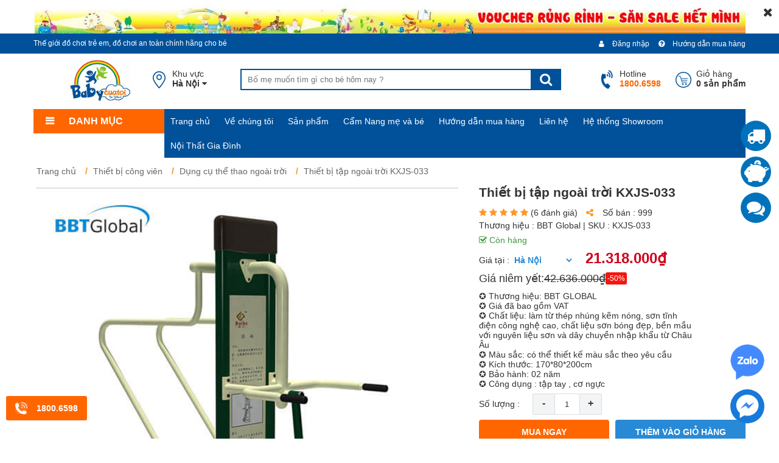

--- FILE ---
content_type: text/html; charset=UTF-8
request_url: https://babycuatoi.vn/thiet-bi-tap-ngoai-troi-kxjs-033.html
body_size: 20313
content:
<!DOCTYPE HTML PUBLIC "-//W3C//DTD HTML 4.01//EN" "http://www.w3.org/TR/html4/strict.dtd">
<html lang="vi" xmlns="http://www.w3.org/1999/xhtml" xmlns:og="http://ogp.me/ns#" xmlns:fb="http://www.facebook.com/2008/fbml">
<head>
    <meta http-equiv="Content-Type" content="text/html;charset=UTF-8">
    <meta name="viewport" content="width=device-width, initial-scale=1.0"/>
    <link href="https://babycuatoi.vn/favicon.ico" type="image/x-icon" rel="shortcut icon"/>
    <meta name="csrf-token" content="KIDIiqzNtBa5VwNvzH0aqKpyqUjBchK7M9p6RHR1">
        <title>Thiết bị tập ngoài trời KXJS-033</title>
<meta name="description" content=" Thiết bị tập ngoài trời KXJS-033 
 ✪ Thương hiệu: BBT GLOBAL   
 ✪ Chất liệu: làm từ thép nhúng kẽm nóng, sơn tĩnh điện công nghệ cao, chất liệu sơn bóng..."/>
<meta name="robots" content="Index,Follow"/>
<link rel="canonical" href="https://babycuatoi.vn/thiet-bi-tap-ngoai-troi-kxjs-033.html" />
<meta property="og:locale" content="vi_VN" />
<meta property="og:site_name" content="Babycuatoi" />
<meta property="og:type" content="website" />
<meta property="og:title" content="Thiết bị tập ngoài trời KXJS-033" />
<meta property="og:description" content=" Thiết bị tập ngoài trời KXJS-033 
 ✪ Thương hiệu: BBT GLOBAL   
 ✪ Chất liệu: làm từ thép nhúng kẽm nóng, sơn tĩnh điện công nghệ cao, chất liệu sơn bóng..." />
<meta property="og:url" content="https://babycuatoi.vn/thiet-bi-tap-ngoai-troi-kxjs-033.html" />
<meta property="og:image" content="https://sudospaces.com/babycuatoi/uploads/02072019/kxjs-033.jpg?v=1769079951" />
    <link rel="stylesheet" href="/assets/css/style.min.css?v=6">
    <link rel="stylesheet" href="/assets/css/owl.carousel.min.css">
    <link rel="stylesheet" href="/assets/font-awesome/css/font-awesome.min.css">
    <link href="/assets/css/lightgallery.min.css" rel="stylesheet">
    <script src="/assets/js/jquery-3.1.1.min.js"></script>
    <script src="/assets/js/iframe_api.min.js"></script>
    <link rel="stylesheet" href="/assets/css/flexslider.css">
<link rel="stylesheet" href="/assets/css/comment.min.css">
<link rel="stylesheet" href="/assets/css/popup_cart.min.css">
<link href="/assets/css/lightgallery.min.css" rel="stylesheet">
<script type="application/ld+json">
{
		"@context": "http://schema.org/",
		"@type": "Product",
		"sku": "sku-3074",
		"id": "3074",
		"name": "Thiết bị tập ngoài trời KXJS-033",
		"description": " Thiết bị tập ngoài trời KXJS-033 
 ✪ Thương hiệu: BBT GLOBAL   
 ✪ Chất liệu: làm từ thép nhúng kẽm nóng, sơn tĩnh điện công nghệ cao, chất liệu sơn bóng...",
		"image": "https://sudospaces.com/babycuatoi/uploads/02072019/kxjs-033.jpg",
	    "mpn": "Babycuatoi",
		"brand": {
			"@type": "Brand",
			"name": "BBT Global"
		},
		"aggregateRating": {
		    "@type": "AggregateRating",
		    "ratingValue":5,
       		"ratingCount":6
		},
		"offers": {
			"@type": "Offer",
			"priceCurrency": "VND",
	        "availability": "http://schema.org/InStock",
			"priceValidUntil": "2019-06-27",
			"price": "21318000",
			"url": "https://babycuatoi.vn/thiet-bi-tap-ngoai-troi-kxjs-033.html"
		},
		"review": {
			"@type": "Review",
			"name": "Thiết bị tập ngoài trời KXJS-033",
			"reviewRating": {
				"@type": "Rating",
				"ratingValue": "10",
				"bestRating": "10"
			},
			"author": {"@type": "Person", "name": "Babycuatoi"},
			"publisher": {"@type": "Organization", "name": "Babycuatoi"}
		}
}
</script>
  
    <!-- Global site tag (gtag.js) - Google Analytics -->
<script async src="https://www.googletagmanager.com/gtag/js?id=UA-43822935-1"></script>
<script>
  window.dataLayer = window.dataLayer || [];
  function gtag(){dataLayer.push(arguments);}
  gtag('js', new Date());

  gtag('config', 'UA-43822935-1');
</script>
<!-- Google Tag Manager -->
<script>(function(w,d,s,l,i){w[l]=w[l]||[];w[l].push({'gtm.start':
new Date().getTime(),event:'gtm.js'});var f=d.getElementsByTagName(s)[0],
j=d.createElement(s),dl=l!='dataLayer'?'&l='+l:'';j.async=true;j.src=
'https://www.googletagmanager.com/gtm.js?id='+i+dl;f.parentNode.insertBefore(j,f);
})(window,document,'script','dataLayer','GTM-5G6JKFM');</script>
<!-- End Google Tag Manager -->
<meta name="ahrefs-site-verification" content="9cbc040a3b6a26036dde8e18b07c6da232ed2bc3b25032d7a7e222f643635eb3">
<meta name="p:domain_verify" content="1bd466b7afbe73c9c86a855ac7d429e7"/>

<meta name="facebook-domain-verification" content="fdb8p8ujb33kxqyofapw2txy5c7onu"/>

<style>
#footer .foot-pay {width: calc(100% / 2);}
#footer .foot-pay:first-child{ display: none;}
#footer .foot-pay:last-child {text-align: end;}
.sudo-media-item:has(iframe)  {width: 100%;position: relative;padding-top: 56.0714%; max-width:100% !important; height: auto !important;}
.sudo-media-item iframe {position: absolute;top: 0px;left: 0px;height:100%;}
.photoLocation {z-index: 1;}
</style>
</head>
<body>
    <!-- Google Tag Manager (noscript) -->
<noscript><iframe src="https://www.googletagmanager.com/ns.html?id=GTM-5G6JKFM"
height="0" width="0" style="display:none;visibility:hidden"></iframe></noscript>
<!-- End Google Tag Manager (noscript) -->
    <div id="fb-root"></div>
    <script async defer crossorigin="anonymous" src="https://connect.facebook.net/vi_VN/sdk.js#xfbml=1&version=v7.0&appId=749864502173819&autoLogAppEvents=1"></script>

	    <div class="top-banner default" style="background:# FFC1C1">
	<div class="wrap">
		<div class="content">
			<a href="https://babycuatoi.vn/tin-tuc/chuong-trinh-khuyen-mai-dang-ap-dung.html"><img src="https://sudospaces.com/babycuatoi/2023/02/baby-cuatoi.jpg" alt="baby-cuatoi" title="baby-cuatoi"></a>
			<a href="javascript:;" class="close-banner"><i class="fa fa-times"></i></a>
		</div>
	</div>
</div>
    <header id="header" class="default">
		<div class="header-top clearfix">
			<div class="wrap">
				<div class="content clearfix">
					<div class="slogan">
						Thế giới đồ chơi trẻ em, đồ chơi an toàn chính hãng cho bé
					</div>
					<div class="list-tophead-item">
						<ul>
							<li class="header-icon">
								<a href="https://babycuatoi.vn/page/huong-dan-mua-hang.html">
									<i class="fa fa-question-circle"></i>
									Hướng dẫn mua hàng
								</a>
							</li>
														<li class="header-icon">
								<a href="javascript:;" class="open_login" data-popup="#login-register">
									<i class="fa fa-user"></i>
									Đăng nhập
								</a>
							</li>
													</ul>
					</div>
				</div>
			</div>
		</div>
		<div class="header-main menu-stick">
			<div class="wrap">
				<div class="content clearfix">
										<div class="logo">
						<a href="/"><img src="https://sudospaces.com/babycuatoi/2019/10/logo.png" alt="logo-babycuatoi"></a>
					</div>
					<div class="menu-container">
	<span class="icon-bars"><i class="fa fa-bars"></i> <strong>Danh mục</strong></span>
	<div id="megamenu" class="megamenu">
		<ul class="mt_megamenu">
									<li class="root level-0 clearfix">
				<a href="https://babycuatoi.vn/Xe-tre-em">
					<div class="icon-menu">
						<img src="https://sudospaces.com/babycuatoi/2023/10/bbt-999-99-o-to-dien-tre-em-lamborghini-17-3.jpg" alt="bbt-999-99-o-to-dien-tre-em-lamborghini-17-3">
					</div>
					<span> Xe trẻ em</span>
				</a>
												<div class="childcontent">
					<div class="col-childcontent">
						<div class="title">Xe trẻ em</div>
						<ul class="childcontent1">
																					<li class="level-1 parent">
								<a href="https://babycuatoi.vn/o-to-dien-tre-em">Xe Ô tô điện trẻ em</a>
							</li>
																												<li class="level-1 parent">
								<a href="https://babycuatoi.vn/xe-may-dien-tre-em">Xe máy điện trẻ em</a>
							</li>
																												<li class="level-1 parent">
								<a href="https://babycuatoi.vn/xe-choi-chan">Xe chòi chân cho bé</a>
							</li>
																												<li class="level-1 parent">
								<a href="https://babycuatoi.vn/xe-truot-scooter-cho-be">Xe Scooter cho bé</a>
							</li>
																												<li class="level-1 parent">
								<a href="https://babycuatoi.vn/xe-dap-tre-em-xe-lac">Xe đạp trẻ em, xe lắc</a>
							</li>
																												<li class="level-1 parent">
								<a href="https://babycuatoi.vn/phu-kien-o-to-xe-may">Phụ kiện ô tô xe máy</a>
							</li>
																												<li class="level-1 parent">
								<a href="https://babycuatoi.vn/xe-day-xe-tap-di">Xe đẩy, Xe tập đi</a>
							</li>
																				</ul>
					</div>
										<div class="col-childcontent col-brand">
						<div class="title">Thương hiệu</div>
						<ul class="childcontent3">
														<li class="level-1 parent"><a href="https://babycuatoi.vn/thuong-hieu/bbt-global.html">BBT Global</a></li>
														<li class="level-1 parent"><a href="https://babycuatoi.vn/thuong-hieu/yaya-han-quoc.html">YAYA Hàn Quốc</a></li>
														<li class="level-1 parent"><a href="https://babycuatoi.vn/thuong-hieu/heanim-han-quoc.html">Heanim Hàn Quốc</a></li>
														<li class="level-1 parent"><a href="https://babycuatoi.vn/thuong-hieu/huangdo-han-quoc.html">Huangdo Hàn Quốc</a></li>
														<li class="level-1 parent"><a href="https://babycuatoi.vn/thuong-hieu/intex-vietnam.html">Intex Vietnam</a></li>
														<li class="level-1 parent"><a href="https://babycuatoi.vn/thuong-hieu/cougar-viet-nam.html">Cougar Việt Nam</a></li>
													</ul>
					</div>
				</div>
							</li>
												<li class="root level-0 clearfix">
				<a href="https://babycuatoi.vn/cau-truot-cho-be">
					<div class="icon-menu">
						<img src="https://sudospaces.com/babycuatoi/2024/04/bsl411-cau-truot-xich-du-bbt-global-mang-dai-2m-co-lon-tai-trong-120kg-1.jpg" alt="bsl411-cau-truot-xich-du-bbt-global-mang-dai-2m-co-lon-tai-trong-120kg-1">
					</div>
					<span> Cầu trượt cho bé</span>
				</a>
												<div class="childcontent">
					<div class="col-childcontent">
						<div class="title">Cầu trượt cho bé</div>
						<ul class="childcontent1">
																					<li class="level-1 parent">
								<a href="https://babycuatoi.vn/cau-truot-xich-du">Cầu trượt xích đu</a>
							</li>
																												<li class="level-1 parent">
								<a href="https://babycuatoi.vn/cau-truot-don">Cầu trượt đơn</a>
							</li>
																				</ul>
					</div>
										<div class="col-childcontent col-brand">
						<div class="title">Thương hiệu</div>
						<ul class="childcontent3">
														<li class="level-1 parent"><a href="https://babycuatoi.vn/thuong-hieu/bbt-global.html">BBT Global</a></li>
														<li class="level-1 parent"><a href="https://babycuatoi.vn/thuong-hieu/yaya-han-quoc.html">YAYA Hàn Quốc</a></li>
														<li class="level-1 parent"><a href="https://babycuatoi.vn/thuong-hieu/heanim-han-quoc.html">Heanim Hàn Quốc</a></li>
														<li class="level-1 parent"><a href="https://babycuatoi.vn/thuong-hieu/huangdo-han-quoc.html">Huangdo Hàn Quốc</a></li>
														<li class="level-1 parent"><a href="https://babycuatoi.vn/thuong-hieu/intex-vietnam.html">Intex Vietnam</a></li>
														<li class="level-1 parent"><a href="https://babycuatoi.vn/thuong-hieu/cougar-viet-nam.html">Cougar Việt Nam</a></li>
													</ul>
					</div>
				</div>
							</li>
												<li class="root level-0 clearfix">
				<a href="https://babycuatoi.vn/do-choi-thong-minh">
					<div class="icon-menu">
						<img src="https://sudospaces.com/babycuatoi/2020/01/do-choi-thong-minh-1.jpg" alt="do-choi-thong-minh-1">
					</div>
					<span> Đồ chơi thông minh</span>
				</a>
												<div class="childcontent">
					<div class="col-childcontent">
						<div class="title">Đồ chơi thông minh</div>
						<ul class="childcontent1">
																					<li class="level-1 parent">
								<a href="https://babycuatoi.vn/do-choi-nau-an">Đồ Chơi Nấu ăn</a>
							</li>
																												<li class="level-1 parent">
								<a href="https://babycuatoi.vn/do-choi-am-nhac">Đồ chơi Âm nhạc</a>
							</li>
																												<li class="level-1 parent">
								<a href="https://babycuatoi.vn/do-choi-bup-be-trang-diem">Đồ chơi búp bê, trang điểm</a>
							</li>
																												<li class="level-1 parent">
								<a href="https://babycuatoi.vn/do-choi-the-thao">Đồ chơi thể thao</a>
							</li>
																												<li class="level-1 parent">
								<a href="https://babycuatoi.vn/do-choi-bac-si-sua-chua">Đồ chơi bác sĩ, sửa chữa</a>
							</li>
																												<li class="level-1 parent">
								<a href="https://babycuatoi.vn/do-choi-sieu-nhan-robot">Đồ chơi siêu nhân, robot</a>
							</li>
																												<li class="level-1 parent">
								<a href="https://babycuatoi.vn/do-choi-xe-mo-hinh">Đồ chơi xe mô hình</a>
							</li>
																												<li class="level-1 parent">
								<a href="https://babycuatoi.vn/do-choi-di-bien-do-choi-nha-tam">Đồ chơi đi biển, đồ chơi nhà tắm</a>
							</li>
																												<li class="level-1 parent">
								<a href="https://babycuatoi.vn/nha-bong-nha-nhun">Nhà bóng, nhà nhún</a>
							</li>
																												<li class="level-1 parent">
								<a href="https://babycuatoi.vn/do-choi-giao-duc-do-choi-phat-trien-ky-nang">Đồ chơi giáo dục, đồ chơi phát triển kỹ năng</a>
							</li>
																												<li class="level-1 parent">
								<a href="https://babycuatoi.vn/xep-hinh-thong-minh">Đồ chơi xếp hình lắp ráp</a>
							</li>
																				</ul>
					</div>
										<div class="col-childcontent col-brand">
						<div class="title">Thương hiệu</div>
						<ul class="childcontent3">
														<li class="level-1 parent"><a href="https://babycuatoi.vn/thuong-hieu/bbt-global.html">BBT Global</a></li>
														<li class="level-1 parent"><a href="https://babycuatoi.vn/thuong-hieu/yaya-han-quoc.html">YAYA Hàn Quốc</a></li>
														<li class="level-1 parent"><a href="https://babycuatoi.vn/thuong-hieu/heanim-han-quoc.html">Heanim Hàn Quốc</a></li>
														<li class="level-1 parent"><a href="https://babycuatoi.vn/thuong-hieu/huangdo-han-quoc.html">Huangdo Hàn Quốc</a></li>
														<li class="level-1 parent"><a href="https://babycuatoi.vn/thuong-hieu/intex-vietnam.html">Intex Vietnam</a></li>
														<li class="level-1 parent"><a href="https://babycuatoi.vn/thuong-hieu/cougar-viet-nam.html">Cougar Việt Nam</a></li>
													</ul>
					</div>
				</div>
							</li>
												<li class="root level-0 clearfix">
				<a href="https://babycuatoi.vn/quay-cui-nha-choi">
					<div class="icon-menu">
						<img src="https://sudospaces.com/babycuatoi/2023/10/yk05-quay-bong-nha-choi-cho-be-kem-be-bong-20-1-1.jpg" alt="yk05-quay-bong-nha-choi-cho-be-kem-be-bong-20-1-1">
					</div>
					<span> Quây cũi, nhà chơi</span>
				</a>
												<div class="childcontent">
					<div class="col-childcontent">
						<div class="title">Quây cũi, nhà chơi</div>
						<ul class="childcontent1">
																					<li class="level-1 parent">
								<a href="https://babycuatoi.vn/quay-bong-cho-be">Quây cũi cho bé</a>
							</li>
																												<li class="level-1 parent">
								<a href="https://babycuatoi.vn/nha-nhua-cho-be">Nhà chơi nhựa</a>
							</li>
																												<li class="level-1 parent">
								<a href="https://babycuatoi.vn/canh-quay-hang-rao-tham">Cạnh quây, hàng rào, thảm</a>
							</li>
																				</ul>
					</div>
										<div class="col-childcontent col-brand">
						<div class="title">Thương hiệu</div>
						<ul class="childcontent3">
														<li class="level-1 parent"><a href="https://babycuatoi.vn/thuong-hieu/bbt-global.html">BBT Global</a></li>
														<li class="level-1 parent"><a href="https://babycuatoi.vn/thuong-hieu/yaya-han-quoc.html">YAYA Hàn Quốc</a></li>
														<li class="level-1 parent"><a href="https://babycuatoi.vn/thuong-hieu/heanim-han-quoc.html">Heanim Hàn Quốc</a></li>
														<li class="level-1 parent"><a href="https://babycuatoi.vn/thuong-hieu/huangdo-han-quoc.html">Huangdo Hàn Quốc</a></li>
														<li class="level-1 parent"><a href="https://babycuatoi.vn/thuong-hieu/intex-vietnam.html">Intex Vietnam</a></li>
														<li class="level-1 parent"><a href="https://babycuatoi.vn/thuong-hieu/cougar-viet-nam.html">Cougar Việt Nam</a></li>
													</ul>
					</div>
				</div>
							</li>
												<li class="root level-0 clearfix">
				<a href="https://babycuatoi.vn/giay-patin-van-truot">
					<div class="icon-menu">
						<img src="https://sudospaces.com/babycuatoi/2023/10/mzs835lqs-giay-truot-patin-4-banh-sang-cho-be-14.jpg" alt="mzs835lqs-giay-truot-patin-4-banh-sang-cho-be-14">
					</div>
					<span> Giầy patin, ván trượt</span>
				</a>
											</li>
												<li class="root level-0 clearfix">
				<a href="https://babycuatoi.vn/noi-that-tre-em">
					<div class="icon-menu">
						<img src="https://sudospaces.com/babycuatoi/2023/10/bb204-ban-ghe-ngoi-hoc-thon-minh-cho-be-chong-gu-chong-can-1.jpg" alt="bb204-ban-ghe-ngoi-hoc-thon-minh-cho-be-chong-gu-chong-can-1">
					</div>
					<span> Nội thất trẻ em</span>
				</a>
												<div class="childcontent">
					<div class="col-childcontent">
						<div class="title">Nội thất trẻ em</div>
						<ul class="childcontent1">
																					<li class="level-1 parent">
								<a href="https://babycuatoi.vn/giuong-ngu-be-trai">Giường ngủ bé trai</a>
							</li>
																												<li class="level-1 parent">
								<a href="https://babycuatoi.vn/giuong-ngu-be-gai">Giường ngủ bé gái</a>
							</li>
																												<li class="level-1 parent">
								<a href="https://babycuatoi.vn/ban-ghe-chong-gu-chong-can">Bàn ghế chống gù chống cận</a>
							</li>
																												<li class="level-1 parent">
								<a href="https://babycuatoi.vn/ghe-ngoi-o-to-cho-be">Ghế ngồi ô tô cho bé</a>
							</li>
																												<li class="level-1 parent">
								<a href="https://babycuatoi.vn/Ban-ghe-tu-ke-cho-be">Bàn, ghế, tủ, kệ cho bé</a>
							</li>
																				</ul>
					</div>
										<div class="col-childcontent col-brand">
						<div class="title">Thương hiệu</div>
						<ul class="childcontent3">
														<li class="level-1 parent"><a href="https://babycuatoi.vn/thuong-hieu/bbt-global.html">BBT Global</a></li>
														<li class="level-1 parent"><a href="https://babycuatoi.vn/thuong-hieu/yaya-han-quoc.html">YAYA Hàn Quốc</a></li>
														<li class="level-1 parent"><a href="https://babycuatoi.vn/thuong-hieu/heanim-han-quoc.html">Heanim Hàn Quốc</a></li>
														<li class="level-1 parent"><a href="https://babycuatoi.vn/thuong-hieu/huangdo-han-quoc.html">Huangdo Hàn Quốc</a></li>
														<li class="level-1 parent"><a href="https://babycuatoi.vn/thuong-hieu/intex-vietnam.html">Intex Vietnam</a></li>
														<li class="level-1 parent"><a href="https://babycuatoi.vn/thuong-hieu/cougar-viet-nam.html">Cougar Việt Nam</a></li>
													</ul>
					</div>
				</div>
							</li>
												<li class="root level-0 clearfix">
				<a href="https://babycuatoi.vn/do-choi-mam-non">
					<div class="icon-menu">
						<img src="https://sudospaces.com/babycuatoi/2023/10/rk-701-do-choi-bap-benh-cho-be-3.jpg" alt="rk-701-do-choi-bap-benh-cho-be-3">
					</div>
					<span> Đồ chơi mầm non</span>
				</a>
												<div class="childcontent">
					<div class="col-childcontent">
						<div class="title">Đồ chơi mầm non</div>
						<ul class="childcontent1">
																					<li class="level-1 parent">
								<a href="https://babycuatoi.vn/ham-chui-hang-rao-tham-xop">Hầm chui, hàng rào, thảm xốp</a>
							</li>
																												<li class="level-1 parent">
								<a href="https://babycuatoi.vn/bap-benh">Bập bênh cho bé</a>
							</li>
																												<li class="level-1 parent">
								<a href="https://babycuatoi.vn/thiet-bi-the-duc-mam-non">Thiết bị thể dục mầm non</a>
							</li>
																												<li class="level-1 parent">
								<a href="https://babycuatoi.vn/ban-ghe-mam-non-khu-vui-choi">Bàn ghế mầm non & khu vui chơi</a>
							</li>
																												<li class="level-1 parent">
								<a href="https://babycuatoi.vn/do-choi-van-dong-mam-non">Đồ chơi vận động mầm non</a>
							</li>
																				</ul>
					</div>
										<div class="col-childcontent col-brand">
						<div class="title">Thương hiệu</div>
						<ul class="childcontent3">
														<li class="level-1 parent"><a href="https://babycuatoi.vn/thuong-hieu/bbt-global.html">BBT Global</a></li>
														<li class="level-1 parent"><a href="https://babycuatoi.vn/thuong-hieu/yaya-han-quoc.html">YAYA Hàn Quốc</a></li>
														<li class="level-1 parent"><a href="https://babycuatoi.vn/thuong-hieu/heanim-han-quoc.html">Heanim Hàn Quốc</a></li>
														<li class="level-1 parent"><a href="https://babycuatoi.vn/thuong-hieu/huangdo-han-quoc.html">Huangdo Hàn Quốc</a></li>
														<li class="level-1 parent"><a href="https://babycuatoi.vn/thuong-hieu/intex-vietnam.html">Intex Vietnam</a></li>
														<li class="level-1 parent"><a href="https://babycuatoi.vn/thuong-hieu/cougar-viet-nam.html">Cougar Việt Nam</a></li>
													</ul>
					</div>
				</div>
							</li>
												<li class="root level-0 clearfix">
				<a href="https://babycuatoi.vn/san-choi-ngoai-troi">
					<div class="icon-menu">
						<img src="https://sudospaces.com/babycuatoi/2023/10/a8-cau-truot-lien-hoan-nhap-khau.jpg" alt="a8-cau-truot-lien-hoan-nhap-khau">
					</div>
					<span> Sân chơi ngoài trời</span>
				</a>
												<div class="childcontent">
					<div class="col-childcontent">
						<div class="title">Sân chơi ngoài trời</div>
						<ul class="childcontent1">
																					<li class="level-1 parent">
								<a href="https://babycuatoi.vn/cau-truot-lien-hoan">Cầu trượt liên hoàn giá rẻ</a>
							</li>
																												<li class="level-1 parent">
								<a href="https://babycuatoi.vn/cau-truot-lien-hoan-cao-cap">Cầu trượt liên hoàn cao cấp</a>
							</li>
																												<li class="level-1 parent">
								<a href="https://babycuatoi.vn/thu-nhun-lo-xo-bap-benh-ngoai-troi">Thú nhún lò xo , bập bênh ngoài trời</a>
							</li>
																												<li class="level-1 parent">
								<a href="https://babycuatoi.vn/xich-du-mam-quay">Mâm quay, xích đu ngoài trời</a>
							</li>
																												<li class="level-1 parent">
								<a href="https://babycuatoi.vn/leo-nui-van-dong-ngoai-troi-trampoline">Leo núi, vận động ngoài trời, trampoline</a>
							</li>
																												<li class="level-1 parent">
								<a href="https://babycuatoi.vn/nha-hoi-bong-hoi-roi-hoi">Nhà hơi, bóng hơi, rối hơi</a>
							</li>
																												<li class="level-1 parent">
								<a href="https://babycuatoi.vn/giuong-ban-ghe-tu">Giường, bàn, ghế, tủ</a>
							</li>
																												<li class="level-1 parent">
								<a href="https://babycuatoi.vn/cau-truot-cong-vien-nuoc">Cầu trượt công viên nước</a>
							</li>
																				</ul>
					</div>
										<div class="col-childcontent col-brand">
						<div class="title">Thương hiệu</div>
						<ul class="childcontent3">
														<li class="level-1 parent"><a href="https://babycuatoi.vn/thuong-hieu/bbt-global.html">BBT Global</a></li>
														<li class="level-1 parent"><a href="https://babycuatoi.vn/thuong-hieu/yaya-han-quoc.html">YAYA Hàn Quốc</a></li>
														<li class="level-1 parent"><a href="https://babycuatoi.vn/thuong-hieu/heanim-han-quoc.html">Heanim Hàn Quốc</a></li>
														<li class="level-1 parent"><a href="https://babycuatoi.vn/thuong-hieu/huangdo-han-quoc.html">Huangdo Hàn Quốc</a></li>
														<li class="level-1 parent"><a href="https://babycuatoi.vn/thuong-hieu/intex-vietnam.html">Intex Vietnam</a></li>
														<li class="level-1 parent"><a href="https://babycuatoi.vn/thuong-hieu/cougar-viet-nam.html">Cougar Việt Nam</a></li>
													</ul>
					</div>
				</div>
							</li>
												<li class="root level-0 clearfix">
				<a href="https://babycuatoi.vn/khu-vui-choi-trong-nha">
					<div class="icon-menu">
						<img src="https://sudospaces.com/babycuatoi/2023/10/ndnk-1066-nhun-dien-nhap-khau-may-bay.jpg" alt="ndnk-1066-nhun-dien-nhap-khau-may-bay">
					</div>
					<span> Khu vui chơi trong nhà</span>
				</a>
												<div class="childcontent">
					<div class="col-childcontent">
						<div class="title">Khu vui chơi trong nhà</div>
						<ul class="childcontent1">
																					<li class="level-1 parent">
								<a href="https://babycuatoi.vn/nhun-dien-nhap-khau">Nhún điện nhập khẩu</a>
							</li>
																												<li class="level-1 parent">
								<a href="https://babycuatoi.vn/tro-choi-dien-tu">Trò chơi điện tử</a>
							</li>
																												<li class="level-1 parent">
								<a href="https://babycuatoi.vn/nha-bong-xe-truot-doc">Nhà bóng, xe trượt dốc</a>
							</li>
																												<li class="level-1 parent">
								<a href="https://babycuatoi.vn/may-gap-thu-bong">Máy gắp thú bông</a>
							</li>
																												<li class="level-1 parent">
								<a href="https://babycuatoi.vn/xe-dien-dung-khu-vui-choi">Xe điện đụng khu vui chơi</a>
							</li>
																				</ul>
					</div>
										<div class="col-childcontent col-brand">
						<div class="title">Thương hiệu</div>
						<ul class="childcontent3">
														<li class="level-1 parent"><a href="https://babycuatoi.vn/thuong-hieu/bbt-global.html">BBT Global</a></li>
														<li class="level-1 parent"><a href="https://babycuatoi.vn/thuong-hieu/yaya-han-quoc.html">YAYA Hàn Quốc</a></li>
														<li class="level-1 parent"><a href="https://babycuatoi.vn/thuong-hieu/heanim-han-quoc.html">Heanim Hàn Quốc</a></li>
														<li class="level-1 parent"><a href="https://babycuatoi.vn/thuong-hieu/huangdo-han-quoc.html">Huangdo Hàn Quốc</a></li>
														<li class="level-1 parent"><a href="https://babycuatoi.vn/thuong-hieu/intex-vietnam.html">Intex Vietnam</a></li>
														<li class="level-1 parent"><a href="https://babycuatoi.vn/thuong-hieu/cougar-viet-nam.html">Cougar Việt Nam</a></li>
													</ul>
					</div>
				</div>
							</li>
												<li class="root level-0 clearfix">
				<a href="https://babycuatoi.vn/thiet-bi-cong-vien-bbt-global">
					<div class="icon-menu">
						<img src="https://sudospaces.com/babycuatoi/2021/01/thiet-bi-cong-vien.jpg" alt="thiet-bi-cong-vien">
					</div>
					<span> Thiết bị công viên</span>
				</a>
												<div class="childcontent">
					<div class="col-childcontent">
						<div class="title">Thiết bị công viên</div>
						<ul class="childcontent1">
																					<li class="level-1 parent">
								<a href="https://babycuatoi.vn/thiet-bi-the-thao-ngoai-troi">Dụng cụ thể thao ngoài trời</a>
							</li>
																												<li class="level-1 parent">
								<a href="https://babycuatoi.vn/thiet-bi-cong-vien">Bàn ghế, thùng rác công viên</a>
							</li>
																				</ul>
					</div>
										<div class="col-childcontent col-brand">
						<div class="title">Thương hiệu</div>
						<ul class="childcontent3">
														<li class="level-1 parent"><a href="https://babycuatoi.vn/thuong-hieu/bbt-global.html">BBT Global</a></li>
														<li class="level-1 parent"><a href="https://babycuatoi.vn/thuong-hieu/yaya-han-quoc.html">YAYA Hàn Quốc</a></li>
														<li class="level-1 parent"><a href="https://babycuatoi.vn/thuong-hieu/heanim-han-quoc.html">Heanim Hàn Quốc</a></li>
														<li class="level-1 parent"><a href="https://babycuatoi.vn/thuong-hieu/huangdo-han-quoc.html">Huangdo Hàn Quốc</a></li>
														<li class="level-1 parent"><a href="https://babycuatoi.vn/thuong-hieu/intex-vietnam.html">Intex Vietnam</a></li>
														<li class="level-1 parent"><a href="https://babycuatoi.vn/thuong-hieu/cougar-viet-nam.html">Cougar Việt Nam</a></li>
													</ul>
					</div>
				</div>
							</li>
												<li class="root level-0 clearfix">
				<a href="https://babycuatoi.vn/be-boi-phao-boi">
					<div class="icon-menu">
						<img src="https://sudospaces.com/babycuatoi/2023/10/64755-dem-hoi-cong-nghe-moi-intex-1m83.jpg" alt="64755-dem-hoi-cong-nghe-moi-intex-1m83">
					</div>
					<span> Bể bơi,phao,đệm,ghế hơi</span>
				</a>
												<div class="childcontent">
					<div class="col-childcontent">
						<div class="title">Bể bơi,phao,đệm,ghế hơi</div>
						<ul class="childcontent1">
																					<li class="level-1 parent">
								<a href="https://babycuatoi.vn/be-boi-phao-cho-be">Bể bơi phao INTEX</a>
							</li>
																												<li class="level-1 parent">
								<a href="https://babycuatoi.vn/be-boi-phao-cau-truot">Bể bơi phao cầu trượt INTEX</a>
							</li>
																												<li class="level-1 parent">
								<a href="https://babycuatoi.vn/be-boi-khung-kim-loai">Bể bơi khung kim loại INTEX</a>
							</li>
																												<li class="level-1 parent">
								<a href="https://babycuatoi.vn/be-suc-massage">Bể sục Massage INTEX</a>
							</li>
																												<li class="level-1 parent">
								<a href="https://babycuatoi.vn/phao-boi-intex">Phao bơi INTEX</a>
							</li>
																												<li class="level-1 parent">
								<a href="https://babycuatoi.vn/kinh-boi-va-phu-kien">Kính bơi và phụ kiện INTEX</a>
							</li>
																												<li class="level-1 parent">
								<a href="https://babycuatoi.vn/dem-giuong-hoi-intex">Đệm, giường hơi INTEX</a>
							</li>
																												<li class="level-1 parent">
								<a href="https://babycuatoi.vn/ghe-hoi-goi-hoi-intex">Ghế hơi, gối hơi INTEX</a>
							</li>
																												<li class="level-1 parent">
								<a href="https://babycuatoi.vn/thuyen-hoi-intex">Thuyền hơi INTEX</a>
							</li>
																												<li class="level-1 parent">
								<a href="https://babycuatoi.vn/phu-kien-sua-chua-intex">Phụ kiện sửa chữa INTEX</a>
							</li>
																				</ul>
					</div>
										<div class="col-childcontent col-brand">
						<div class="title">Thương hiệu</div>
						<ul class="childcontent3">
														<li class="level-1 parent"><a href="https://babycuatoi.vn/thuong-hieu/bbt-global.html">BBT Global</a></li>
														<li class="level-1 parent"><a href="https://babycuatoi.vn/thuong-hieu/yaya-han-quoc.html">YAYA Hàn Quốc</a></li>
														<li class="level-1 parent"><a href="https://babycuatoi.vn/thuong-hieu/heanim-han-quoc.html">Heanim Hàn Quốc</a></li>
														<li class="level-1 parent"><a href="https://babycuatoi.vn/thuong-hieu/huangdo-han-quoc.html">Huangdo Hàn Quốc</a></li>
														<li class="level-1 parent"><a href="https://babycuatoi.vn/thuong-hieu/intex-vietnam.html">Intex Vietnam</a></li>
														<li class="level-1 parent"><a href="https://babycuatoi.vn/thuong-hieu/cougar-viet-nam.html">Cougar Việt Nam</a></li>
													</ul>
					</div>
				</div>
							</li>
												<li class="root level-0 clearfix">
				<a href="https://babycuatoi.vn/qua-tang-khuyen-mai">
					<div class="icon-menu">
						<img src="https://sudospaces.com/babycuatoi/2022/03/orange-and-yellow-minimal-flash-sale-discount-facebook-post.jpg" alt="orange-and-yellow-minimal-flash-sale-discount-facebook-post">
					</div>
					<span> Quà tặng, khuyến mại</span>
				</a>
												<div class="childcontent">
					<div class="col-childcontent">
						<div class="title">Quà tặng, khuyến mại</div>
						<ul class="childcontent1">
																					<li class="level-1 parent">
								<a href="https://babycuatoi.vn/qua-tang-don-hang-300k-1tr">Hàng giảm giá,sale off 5</a>
							</li>
																												<li class="level-1 parent">
								<a href="https://babycuatoi.vn/qua-tang-don-hang-tu-1tr-3tr">Hàng giảm giá,sale off  1</a>
							</li>
																												<li class="level-1 parent">
								<a href="https://babycuatoi.vn/qua-tang-don-tu-3tr-5tr">Hàng giảm giá,sale off 2</a>
							</li>
																												<li class="level-1 parent">
								<a href="https://babycuatoi.vn/qua-tang-don-hang-tren-5tr">Hàng giảm giá,sale off 3</a>
							</li>
																												<li class="level-1 parent">
								<a href="https://babycuatoi.vn/qua-tang-tu-500k-1tr">Hàng giảm giá 50%</a>
							</li>
																												<li class="level-1 parent">
								<a href="https://babycuatoi.vn/hang-khong-ban">Hàng không bán</a>
							</li>
																				</ul>
					</div>
										<div class="col-childcontent col-brand">
						<div class="title">Thương hiệu</div>
						<ul class="childcontent3">
														<li class="level-1 parent"><a href="https://babycuatoi.vn/thuong-hieu/bbt-global.html">BBT Global</a></li>
														<li class="level-1 parent"><a href="https://babycuatoi.vn/thuong-hieu/yaya-han-quoc.html">YAYA Hàn Quốc</a></li>
														<li class="level-1 parent"><a href="https://babycuatoi.vn/thuong-hieu/heanim-han-quoc.html">Heanim Hàn Quốc</a></li>
														<li class="level-1 parent"><a href="https://babycuatoi.vn/thuong-hieu/huangdo-han-quoc.html">Huangdo Hàn Quốc</a></li>
														<li class="level-1 parent"><a href="https://babycuatoi.vn/thuong-hieu/intex-vietnam.html">Intex Vietnam</a></li>
														<li class="level-1 parent"><a href="https://babycuatoi.vn/thuong-hieu/cougar-viet-nam.html">Cougar Việt Nam</a></li>
													</ul>
					</div>
				</div>
							</li>
														</ul>
		<div class="back"></div>
	</div>
</div>					<div class="location">
						<div class="header-location">
							<a href="javascript:;" class="open-loaction" data-toggle=".list-location">
								<span class="icon-icon3"></span>
								<div class="text">
									<p>Khu vực </p>
									<p>Hà Nội <i class="fa fa-caret-down"></i></p>
								</div>
							</a>
							<ul class="list-location" style="display: none;">
																<li><a href="javascript:;" onclick="setCookie('location',1,1000,11)">Hà Nội</a></li>
																<li><a href="javascript:;" onclick="setCookie('location',3,1000,2)">Tp. HCM</a></li>
																<li><a href="javascript:;" onclick="setCookie('location',5,1000,4)">Nghệ An</a></li>
																<li><a href="javascript:;" onclick="setCookie('location',6,1000,)">Hải Phòng</a></li>
																<li><a href="javascript:;" onclick="setCookie('location',8,1000,)">Bình Dương</a></li>
																<li><a href="javascript:;" onclick="setCookie('location',9,1000,8)">Đồng Nai</a></li>
																<li><a href="javascript:;" onclick="setCookie('location',10,1000,9)">Đà Nẵng</a></li>
															</ul>
						</div>
					</div>
					<div class="box-search">
						<div class="clearfix">
							<form action="/tim-kiem" method="get">
								<input type="text" name="search" placeholder="Bố mẹ muốn tìm gì cho bé hôm nay ?">
								<button type="submit"><i class="fa fa-search"></i></button>
								<div class="suggest-search" style="display: none;">
	                                <ul class="suggest-search-list">
	                                </ul>
	                            </div>
							</form>
						</div>
					</div>
					<div class="header-right">
						<div class="header-icon">
							<a href="/gio-hang">
								<span class="icon-icon2"></span>
								<div class="text">
									<p>Giỏ hàng </p>
									<p id="total-cart">0 sản phẩm </p>
								</div>
							</a>
						</div>
						<div class="header-icon">
							<span class="icon-icon1"></span>
							<div class="text">
								<p>Hotline</p>
								<p class="hotline">1800.6598</p>
							</div>
						</div>
					</div>
				</div>
			</div>
		</div>
	</header>    	<section id="product_categories" class="menu-category default">
		<div class="wrap">
			<div class="content clearfix">
				<div class="box-category">
					<div class="content">
						<div class="menu-container">
	<span class="icon-bars"><i class="fa fa-bars"></i> <strong>Danh mục</strong></span>
	<div id="megamenu" class="megamenu">
		<ul class="mt_megamenu">
									<li class="root level-0 clearfix">
				<a href="https://babycuatoi.vn/Xe-tre-em">
					<div class="icon-menu">
						<img src="https://sudospaces.com/babycuatoi/2023/10/bbt-999-99-o-to-dien-tre-em-lamborghini-17-3.jpg" alt="bbt-999-99-o-to-dien-tre-em-lamborghini-17-3">
					</div>
					<span> Xe trẻ em</span>
				</a>
												<div class="childcontent">
					<div class="col-childcontent">
						<div class="title">Xe trẻ em</div>
						<ul class="childcontent1">
																					<li class="level-1 parent">
								<a href="https://babycuatoi.vn/o-to-dien-tre-em">Xe Ô tô điện trẻ em</a>
							</li>
																												<li class="level-1 parent">
								<a href="https://babycuatoi.vn/xe-may-dien-tre-em">Xe máy điện trẻ em</a>
							</li>
																												<li class="level-1 parent">
								<a href="https://babycuatoi.vn/xe-choi-chan">Xe chòi chân cho bé</a>
							</li>
																												<li class="level-1 parent">
								<a href="https://babycuatoi.vn/xe-truot-scooter-cho-be">Xe Scooter cho bé</a>
							</li>
																												<li class="level-1 parent">
								<a href="https://babycuatoi.vn/xe-dap-tre-em-xe-lac">Xe đạp trẻ em, xe lắc</a>
							</li>
																												<li class="level-1 parent">
								<a href="https://babycuatoi.vn/phu-kien-o-to-xe-may">Phụ kiện ô tô xe máy</a>
							</li>
																												<li class="level-1 parent">
								<a href="https://babycuatoi.vn/xe-day-xe-tap-di">Xe đẩy, Xe tập đi</a>
							</li>
																				</ul>
					</div>
										<div class="col-childcontent col-brand">
						<div class="title">Thương hiệu</div>
						<ul class="childcontent3">
														<li class="level-1 parent"><a href="https://babycuatoi.vn/thuong-hieu/bbt-global.html">BBT Global</a></li>
														<li class="level-1 parent"><a href="https://babycuatoi.vn/thuong-hieu/yaya-han-quoc.html">YAYA Hàn Quốc</a></li>
														<li class="level-1 parent"><a href="https://babycuatoi.vn/thuong-hieu/heanim-han-quoc.html">Heanim Hàn Quốc</a></li>
														<li class="level-1 parent"><a href="https://babycuatoi.vn/thuong-hieu/huangdo-han-quoc.html">Huangdo Hàn Quốc</a></li>
														<li class="level-1 parent"><a href="https://babycuatoi.vn/thuong-hieu/intex-vietnam.html">Intex Vietnam</a></li>
														<li class="level-1 parent"><a href="https://babycuatoi.vn/thuong-hieu/cougar-viet-nam.html">Cougar Việt Nam</a></li>
													</ul>
					</div>
				</div>
							</li>
												<li class="root level-0 clearfix">
				<a href="https://babycuatoi.vn/cau-truot-cho-be">
					<div class="icon-menu">
						<img src="https://sudospaces.com/babycuatoi/2024/04/bsl411-cau-truot-xich-du-bbt-global-mang-dai-2m-co-lon-tai-trong-120kg-1.jpg" alt="bsl411-cau-truot-xich-du-bbt-global-mang-dai-2m-co-lon-tai-trong-120kg-1">
					</div>
					<span> Cầu trượt cho bé</span>
				</a>
												<div class="childcontent">
					<div class="col-childcontent">
						<div class="title">Cầu trượt cho bé</div>
						<ul class="childcontent1">
																					<li class="level-1 parent">
								<a href="https://babycuatoi.vn/cau-truot-xich-du">Cầu trượt xích đu</a>
							</li>
																												<li class="level-1 parent">
								<a href="https://babycuatoi.vn/cau-truot-don">Cầu trượt đơn</a>
							</li>
																				</ul>
					</div>
										<div class="col-childcontent col-brand">
						<div class="title">Thương hiệu</div>
						<ul class="childcontent3">
														<li class="level-1 parent"><a href="https://babycuatoi.vn/thuong-hieu/bbt-global.html">BBT Global</a></li>
														<li class="level-1 parent"><a href="https://babycuatoi.vn/thuong-hieu/yaya-han-quoc.html">YAYA Hàn Quốc</a></li>
														<li class="level-1 parent"><a href="https://babycuatoi.vn/thuong-hieu/heanim-han-quoc.html">Heanim Hàn Quốc</a></li>
														<li class="level-1 parent"><a href="https://babycuatoi.vn/thuong-hieu/huangdo-han-quoc.html">Huangdo Hàn Quốc</a></li>
														<li class="level-1 parent"><a href="https://babycuatoi.vn/thuong-hieu/intex-vietnam.html">Intex Vietnam</a></li>
														<li class="level-1 parent"><a href="https://babycuatoi.vn/thuong-hieu/cougar-viet-nam.html">Cougar Việt Nam</a></li>
													</ul>
					</div>
				</div>
							</li>
												<li class="root level-0 clearfix">
				<a href="https://babycuatoi.vn/do-choi-thong-minh">
					<div class="icon-menu">
						<img src="https://sudospaces.com/babycuatoi/2020/01/do-choi-thong-minh-1.jpg" alt="do-choi-thong-minh-1">
					</div>
					<span> Đồ chơi thông minh</span>
				</a>
												<div class="childcontent">
					<div class="col-childcontent">
						<div class="title">Đồ chơi thông minh</div>
						<ul class="childcontent1">
																					<li class="level-1 parent">
								<a href="https://babycuatoi.vn/do-choi-nau-an">Đồ Chơi Nấu ăn</a>
							</li>
																												<li class="level-1 parent">
								<a href="https://babycuatoi.vn/do-choi-am-nhac">Đồ chơi Âm nhạc</a>
							</li>
																												<li class="level-1 parent">
								<a href="https://babycuatoi.vn/do-choi-bup-be-trang-diem">Đồ chơi búp bê, trang điểm</a>
							</li>
																												<li class="level-1 parent">
								<a href="https://babycuatoi.vn/do-choi-the-thao">Đồ chơi thể thao</a>
							</li>
																												<li class="level-1 parent">
								<a href="https://babycuatoi.vn/do-choi-bac-si-sua-chua">Đồ chơi bác sĩ, sửa chữa</a>
							</li>
																												<li class="level-1 parent">
								<a href="https://babycuatoi.vn/do-choi-sieu-nhan-robot">Đồ chơi siêu nhân, robot</a>
							</li>
																												<li class="level-1 parent">
								<a href="https://babycuatoi.vn/do-choi-xe-mo-hinh">Đồ chơi xe mô hình</a>
							</li>
																												<li class="level-1 parent">
								<a href="https://babycuatoi.vn/do-choi-di-bien-do-choi-nha-tam">Đồ chơi đi biển, đồ chơi nhà tắm</a>
							</li>
																												<li class="level-1 parent">
								<a href="https://babycuatoi.vn/nha-bong-nha-nhun">Nhà bóng, nhà nhún</a>
							</li>
																												<li class="level-1 parent">
								<a href="https://babycuatoi.vn/do-choi-giao-duc-do-choi-phat-trien-ky-nang">Đồ chơi giáo dục, đồ chơi phát triển kỹ năng</a>
							</li>
																												<li class="level-1 parent">
								<a href="https://babycuatoi.vn/xep-hinh-thong-minh">Đồ chơi xếp hình lắp ráp</a>
							</li>
																				</ul>
					</div>
										<div class="col-childcontent col-brand">
						<div class="title">Thương hiệu</div>
						<ul class="childcontent3">
														<li class="level-1 parent"><a href="https://babycuatoi.vn/thuong-hieu/bbt-global.html">BBT Global</a></li>
														<li class="level-1 parent"><a href="https://babycuatoi.vn/thuong-hieu/yaya-han-quoc.html">YAYA Hàn Quốc</a></li>
														<li class="level-1 parent"><a href="https://babycuatoi.vn/thuong-hieu/heanim-han-quoc.html">Heanim Hàn Quốc</a></li>
														<li class="level-1 parent"><a href="https://babycuatoi.vn/thuong-hieu/huangdo-han-quoc.html">Huangdo Hàn Quốc</a></li>
														<li class="level-1 parent"><a href="https://babycuatoi.vn/thuong-hieu/intex-vietnam.html">Intex Vietnam</a></li>
														<li class="level-1 parent"><a href="https://babycuatoi.vn/thuong-hieu/cougar-viet-nam.html">Cougar Việt Nam</a></li>
													</ul>
					</div>
				</div>
							</li>
												<li class="root level-0 clearfix">
				<a href="https://babycuatoi.vn/quay-cui-nha-choi">
					<div class="icon-menu">
						<img src="https://sudospaces.com/babycuatoi/2023/10/yk05-quay-bong-nha-choi-cho-be-kem-be-bong-20-1-1.jpg" alt="yk05-quay-bong-nha-choi-cho-be-kem-be-bong-20-1-1">
					</div>
					<span> Quây cũi, nhà chơi</span>
				</a>
												<div class="childcontent">
					<div class="col-childcontent">
						<div class="title">Quây cũi, nhà chơi</div>
						<ul class="childcontent1">
																					<li class="level-1 parent">
								<a href="https://babycuatoi.vn/quay-bong-cho-be">Quây cũi cho bé</a>
							</li>
																												<li class="level-1 parent">
								<a href="https://babycuatoi.vn/nha-nhua-cho-be">Nhà chơi nhựa</a>
							</li>
																												<li class="level-1 parent">
								<a href="https://babycuatoi.vn/canh-quay-hang-rao-tham">Cạnh quây, hàng rào, thảm</a>
							</li>
																				</ul>
					</div>
										<div class="col-childcontent col-brand">
						<div class="title">Thương hiệu</div>
						<ul class="childcontent3">
														<li class="level-1 parent"><a href="https://babycuatoi.vn/thuong-hieu/bbt-global.html">BBT Global</a></li>
														<li class="level-1 parent"><a href="https://babycuatoi.vn/thuong-hieu/yaya-han-quoc.html">YAYA Hàn Quốc</a></li>
														<li class="level-1 parent"><a href="https://babycuatoi.vn/thuong-hieu/heanim-han-quoc.html">Heanim Hàn Quốc</a></li>
														<li class="level-1 parent"><a href="https://babycuatoi.vn/thuong-hieu/huangdo-han-quoc.html">Huangdo Hàn Quốc</a></li>
														<li class="level-1 parent"><a href="https://babycuatoi.vn/thuong-hieu/intex-vietnam.html">Intex Vietnam</a></li>
														<li class="level-1 parent"><a href="https://babycuatoi.vn/thuong-hieu/cougar-viet-nam.html">Cougar Việt Nam</a></li>
													</ul>
					</div>
				</div>
							</li>
												<li class="root level-0 clearfix">
				<a href="https://babycuatoi.vn/giay-patin-van-truot">
					<div class="icon-menu">
						<img src="https://sudospaces.com/babycuatoi/2023/10/mzs835lqs-giay-truot-patin-4-banh-sang-cho-be-14.jpg" alt="mzs835lqs-giay-truot-patin-4-banh-sang-cho-be-14">
					</div>
					<span> Giầy patin, ván trượt</span>
				</a>
											</li>
												<li class="root level-0 clearfix">
				<a href="https://babycuatoi.vn/noi-that-tre-em">
					<div class="icon-menu">
						<img src="https://sudospaces.com/babycuatoi/2023/10/bb204-ban-ghe-ngoi-hoc-thon-minh-cho-be-chong-gu-chong-can-1.jpg" alt="bb204-ban-ghe-ngoi-hoc-thon-minh-cho-be-chong-gu-chong-can-1">
					</div>
					<span> Nội thất trẻ em</span>
				</a>
												<div class="childcontent">
					<div class="col-childcontent">
						<div class="title">Nội thất trẻ em</div>
						<ul class="childcontent1">
																					<li class="level-1 parent">
								<a href="https://babycuatoi.vn/giuong-ngu-be-trai">Giường ngủ bé trai</a>
							</li>
																												<li class="level-1 parent">
								<a href="https://babycuatoi.vn/giuong-ngu-be-gai">Giường ngủ bé gái</a>
							</li>
																												<li class="level-1 parent">
								<a href="https://babycuatoi.vn/ban-ghe-chong-gu-chong-can">Bàn ghế chống gù chống cận</a>
							</li>
																												<li class="level-1 parent">
								<a href="https://babycuatoi.vn/ghe-ngoi-o-to-cho-be">Ghế ngồi ô tô cho bé</a>
							</li>
																												<li class="level-1 parent">
								<a href="https://babycuatoi.vn/Ban-ghe-tu-ke-cho-be">Bàn, ghế, tủ, kệ cho bé</a>
							</li>
																				</ul>
					</div>
										<div class="col-childcontent col-brand">
						<div class="title">Thương hiệu</div>
						<ul class="childcontent3">
														<li class="level-1 parent"><a href="https://babycuatoi.vn/thuong-hieu/bbt-global.html">BBT Global</a></li>
														<li class="level-1 parent"><a href="https://babycuatoi.vn/thuong-hieu/yaya-han-quoc.html">YAYA Hàn Quốc</a></li>
														<li class="level-1 parent"><a href="https://babycuatoi.vn/thuong-hieu/heanim-han-quoc.html">Heanim Hàn Quốc</a></li>
														<li class="level-1 parent"><a href="https://babycuatoi.vn/thuong-hieu/huangdo-han-quoc.html">Huangdo Hàn Quốc</a></li>
														<li class="level-1 parent"><a href="https://babycuatoi.vn/thuong-hieu/intex-vietnam.html">Intex Vietnam</a></li>
														<li class="level-1 parent"><a href="https://babycuatoi.vn/thuong-hieu/cougar-viet-nam.html">Cougar Việt Nam</a></li>
													</ul>
					</div>
				</div>
							</li>
												<li class="root level-0 clearfix">
				<a href="https://babycuatoi.vn/do-choi-mam-non">
					<div class="icon-menu">
						<img src="https://sudospaces.com/babycuatoi/2023/10/rk-701-do-choi-bap-benh-cho-be-3.jpg" alt="rk-701-do-choi-bap-benh-cho-be-3">
					</div>
					<span> Đồ chơi mầm non</span>
				</a>
												<div class="childcontent">
					<div class="col-childcontent">
						<div class="title">Đồ chơi mầm non</div>
						<ul class="childcontent1">
																					<li class="level-1 parent">
								<a href="https://babycuatoi.vn/ham-chui-hang-rao-tham-xop">Hầm chui, hàng rào, thảm xốp</a>
							</li>
																												<li class="level-1 parent">
								<a href="https://babycuatoi.vn/bap-benh">Bập bênh cho bé</a>
							</li>
																												<li class="level-1 parent">
								<a href="https://babycuatoi.vn/thiet-bi-the-duc-mam-non">Thiết bị thể dục mầm non</a>
							</li>
																												<li class="level-1 parent">
								<a href="https://babycuatoi.vn/ban-ghe-mam-non-khu-vui-choi">Bàn ghế mầm non & khu vui chơi</a>
							</li>
																												<li class="level-1 parent">
								<a href="https://babycuatoi.vn/do-choi-van-dong-mam-non">Đồ chơi vận động mầm non</a>
							</li>
																				</ul>
					</div>
										<div class="col-childcontent col-brand">
						<div class="title">Thương hiệu</div>
						<ul class="childcontent3">
														<li class="level-1 parent"><a href="https://babycuatoi.vn/thuong-hieu/bbt-global.html">BBT Global</a></li>
														<li class="level-1 parent"><a href="https://babycuatoi.vn/thuong-hieu/yaya-han-quoc.html">YAYA Hàn Quốc</a></li>
														<li class="level-1 parent"><a href="https://babycuatoi.vn/thuong-hieu/heanim-han-quoc.html">Heanim Hàn Quốc</a></li>
														<li class="level-1 parent"><a href="https://babycuatoi.vn/thuong-hieu/huangdo-han-quoc.html">Huangdo Hàn Quốc</a></li>
														<li class="level-1 parent"><a href="https://babycuatoi.vn/thuong-hieu/intex-vietnam.html">Intex Vietnam</a></li>
														<li class="level-1 parent"><a href="https://babycuatoi.vn/thuong-hieu/cougar-viet-nam.html">Cougar Việt Nam</a></li>
													</ul>
					</div>
				</div>
							</li>
												<li class="root level-0 clearfix">
				<a href="https://babycuatoi.vn/san-choi-ngoai-troi">
					<div class="icon-menu">
						<img src="https://sudospaces.com/babycuatoi/2023/10/a8-cau-truot-lien-hoan-nhap-khau.jpg" alt="a8-cau-truot-lien-hoan-nhap-khau">
					</div>
					<span> Sân chơi ngoài trời</span>
				</a>
												<div class="childcontent">
					<div class="col-childcontent">
						<div class="title">Sân chơi ngoài trời</div>
						<ul class="childcontent1">
																					<li class="level-1 parent">
								<a href="https://babycuatoi.vn/cau-truot-lien-hoan">Cầu trượt liên hoàn giá rẻ</a>
							</li>
																												<li class="level-1 parent">
								<a href="https://babycuatoi.vn/cau-truot-lien-hoan-cao-cap">Cầu trượt liên hoàn cao cấp</a>
							</li>
																												<li class="level-1 parent">
								<a href="https://babycuatoi.vn/thu-nhun-lo-xo-bap-benh-ngoai-troi">Thú nhún lò xo , bập bênh ngoài trời</a>
							</li>
																												<li class="level-1 parent">
								<a href="https://babycuatoi.vn/xich-du-mam-quay">Mâm quay, xích đu ngoài trời</a>
							</li>
																												<li class="level-1 parent">
								<a href="https://babycuatoi.vn/leo-nui-van-dong-ngoai-troi-trampoline">Leo núi, vận động ngoài trời, trampoline</a>
							</li>
																												<li class="level-1 parent">
								<a href="https://babycuatoi.vn/nha-hoi-bong-hoi-roi-hoi">Nhà hơi, bóng hơi, rối hơi</a>
							</li>
																												<li class="level-1 parent">
								<a href="https://babycuatoi.vn/giuong-ban-ghe-tu">Giường, bàn, ghế, tủ</a>
							</li>
																												<li class="level-1 parent">
								<a href="https://babycuatoi.vn/cau-truot-cong-vien-nuoc">Cầu trượt công viên nước</a>
							</li>
																				</ul>
					</div>
										<div class="col-childcontent col-brand">
						<div class="title">Thương hiệu</div>
						<ul class="childcontent3">
														<li class="level-1 parent"><a href="https://babycuatoi.vn/thuong-hieu/bbt-global.html">BBT Global</a></li>
														<li class="level-1 parent"><a href="https://babycuatoi.vn/thuong-hieu/yaya-han-quoc.html">YAYA Hàn Quốc</a></li>
														<li class="level-1 parent"><a href="https://babycuatoi.vn/thuong-hieu/heanim-han-quoc.html">Heanim Hàn Quốc</a></li>
														<li class="level-1 parent"><a href="https://babycuatoi.vn/thuong-hieu/huangdo-han-quoc.html">Huangdo Hàn Quốc</a></li>
														<li class="level-1 parent"><a href="https://babycuatoi.vn/thuong-hieu/intex-vietnam.html">Intex Vietnam</a></li>
														<li class="level-1 parent"><a href="https://babycuatoi.vn/thuong-hieu/cougar-viet-nam.html">Cougar Việt Nam</a></li>
													</ul>
					</div>
				</div>
							</li>
												<li class="root level-0 clearfix">
				<a href="https://babycuatoi.vn/khu-vui-choi-trong-nha">
					<div class="icon-menu">
						<img src="https://sudospaces.com/babycuatoi/2023/10/ndnk-1066-nhun-dien-nhap-khau-may-bay.jpg" alt="ndnk-1066-nhun-dien-nhap-khau-may-bay">
					</div>
					<span> Khu vui chơi trong nhà</span>
				</a>
												<div class="childcontent">
					<div class="col-childcontent">
						<div class="title">Khu vui chơi trong nhà</div>
						<ul class="childcontent1">
																					<li class="level-1 parent">
								<a href="https://babycuatoi.vn/nhun-dien-nhap-khau">Nhún điện nhập khẩu</a>
							</li>
																												<li class="level-1 parent">
								<a href="https://babycuatoi.vn/tro-choi-dien-tu">Trò chơi điện tử</a>
							</li>
																												<li class="level-1 parent">
								<a href="https://babycuatoi.vn/nha-bong-xe-truot-doc">Nhà bóng, xe trượt dốc</a>
							</li>
																												<li class="level-1 parent">
								<a href="https://babycuatoi.vn/may-gap-thu-bong">Máy gắp thú bông</a>
							</li>
																												<li class="level-1 parent">
								<a href="https://babycuatoi.vn/xe-dien-dung-khu-vui-choi">Xe điện đụng khu vui chơi</a>
							</li>
																				</ul>
					</div>
										<div class="col-childcontent col-brand">
						<div class="title">Thương hiệu</div>
						<ul class="childcontent3">
														<li class="level-1 parent"><a href="https://babycuatoi.vn/thuong-hieu/bbt-global.html">BBT Global</a></li>
														<li class="level-1 parent"><a href="https://babycuatoi.vn/thuong-hieu/yaya-han-quoc.html">YAYA Hàn Quốc</a></li>
														<li class="level-1 parent"><a href="https://babycuatoi.vn/thuong-hieu/heanim-han-quoc.html">Heanim Hàn Quốc</a></li>
														<li class="level-1 parent"><a href="https://babycuatoi.vn/thuong-hieu/huangdo-han-quoc.html">Huangdo Hàn Quốc</a></li>
														<li class="level-1 parent"><a href="https://babycuatoi.vn/thuong-hieu/intex-vietnam.html">Intex Vietnam</a></li>
														<li class="level-1 parent"><a href="https://babycuatoi.vn/thuong-hieu/cougar-viet-nam.html">Cougar Việt Nam</a></li>
													</ul>
					</div>
				</div>
							</li>
												<li class="root level-0 clearfix">
				<a href="https://babycuatoi.vn/thiet-bi-cong-vien-bbt-global">
					<div class="icon-menu">
						<img src="https://sudospaces.com/babycuatoi/2021/01/thiet-bi-cong-vien.jpg" alt="thiet-bi-cong-vien">
					</div>
					<span> Thiết bị công viên</span>
				</a>
												<div class="childcontent">
					<div class="col-childcontent">
						<div class="title">Thiết bị công viên</div>
						<ul class="childcontent1">
																					<li class="level-1 parent">
								<a href="https://babycuatoi.vn/thiet-bi-the-thao-ngoai-troi">Dụng cụ thể thao ngoài trời</a>
							</li>
																												<li class="level-1 parent">
								<a href="https://babycuatoi.vn/thiet-bi-cong-vien">Bàn ghế, thùng rác công viên</a>
							</li>
																				</ul>
					</div>
										<div class="col-childcontent col-brand">
						<div class="title">Thương hiệu</div>
						<ul class="childcontent3">
														<li class="level-1 parent"><a href="https://babycuatoi.vn/thuong-hieu/bbt-global.html">BBT Global</a></li>
														<li class="level-1 parent"><a href="https://babycuatoi.vn/thuong-hieu/yaya-han-quoc.html">YAYA Hàn Quốc</a></li>
														<li class="level-1 parent"><a href="https://babycuatoi.vn/thuong-hieu/heanim-han-quoc.html">Heanim Hàn Quốc</a></li>
														<li class="level-1 parent"><a href="https://babycuatoi.vn/thuong-hieu/huangdo-han-quoc.html">Huangdo Hàn Quốc</a></li>
														<li class="level-1 parent"><a href="https://babycuatoi.vn/thuong-hieu/intex-vietnam.html">Intex Vietnam</a></li>
														<li class="level-1 parent"><a href="https://babycuatoi.vn/thuong-hieu/cougar-viet-nam.html">Cougar Việt Nam</a></li>
													</ul>
					</div>
				</div>
							</li>
												<li class="root level-0 clearfix">
				<a href="https://babycuatoi.vn/be-boi-phao-boi">
					<div class="icon-menu">
						<img src="https://sudospaces.com/babycuatoi/2023/10/64755-dem-hoi-cong-nghe-moi-intex-1m83.jpg" alt="64755-dem-hoi-cong-nghe-moi-intex-1m83">
					</div>
					<span> Bể bơi,phao,đệm,ghế hơi</span>
				</a>
												<div class="childcontent">
					<div class="col-childcontent">
						<div class="title">Bể bơi,phao,đệm,ghế hơi</div>
						<ul class="childcontent1">
																					<li class="level-1 parent">
								<a href="https://babycuatoi.vn/be-boi-phao-cho-be">Bể bơi phao INTEX</a>
							</li>
																												<li class="level-1 parent">
								<a href="https://babycuatoi.vn/be-boi-phao-cau-truot">Bể bơi phao cầu trượt INTEX</a>
							</li>
																												<li class="level-1 parent">
								<a href="https://babycuatoi.vn/be-boi-khung-kim-loai">Bể bơi khung kim loại INTEX</a>
							</li>
																												<li class="level-1 parent">
								<a href="https://babycuatoi.vn/be-suc-massage">Bể sục Massage INTEX</a>
							</li>
																												<li class="level-1 parent">
								<a href="https://babycuatoi.vn/phao-boi-intex">Phao bơi INTEX</a>
							</li>
																												<li class="level-1 parent">
								<a href="https://babycuatoi.vn/kinh-boi-va-phu-kien">Kính bơi và phụ kiện INTEX</a>
							</li>
																												<li class="level-1 parent">
								<a href="https://babycuatoi.vn/dem-giuong-hoi-intex">Đệm, giường hơi INTEX</a>
							</li>
																												<li class="level-1 parent">
								<a href="https://babycuatoi.vn/ghe-hoi-goi-hoi-intex">Ghế hơi, gối hơi INTEX</a>
							</li>
																												<li class="level-1 parent">
								<a href="https://babycuatoi.vn/thuyen-hoi-intex">Thuyền hơi INTEX</a>
							</li>
																												<li class="level-1 parent">
								<a href="https://babycuatoi.vn/phu-kien-sua-chua-intex">Phụ kiện sửa chữa INTEX</a>
							</li>
																				</ul>
					</div>
										<div class="col-childcontent col-brand">
						<div class="title">Thương hiệu</div>
						<ul class="childcontent3">
														<li class="level-1 parent"><a href="https://babycuatoi.vn/thuong-hieu/bbt-global.html">BBT Global</a></li>
														<li class="level-1 parent"><a href="https://babycuatoi.vn/thuong-hieu/yaya-han-quoc.html">YAYA Hàn Quốc</a></li>
														<li class="level-1 parent"><a href="https://babycuatoi.vn/thuong-hieu/heanim-han-quoc.html">Heanim Hàn Quốc</a></li>
														<li class="level-1 parent"><a href="https://babycuatoi.vn/thuong-hieu/huangdo-han-quoc.html">Huangdo Hàn Quốc</a></li>
														<li class="level-1 parent"><a href="https://babycuatoi.vn/thuong-hieu/intex-vietnam.html">Intex Vietnam</a></li>
														<li class="level-1 parent"><a href="https://babycuatoi.vn/thuong-hieu/cougar-viet-nam.html">Cougar Việt Nam</a></li>
													</ul>
					</div>
				</div>
							</li>
												<li class="root level-0 clearfix">
				<a href="https://babycuatoi.vn/qua-tang-khuyen-mai">
					<div class="icon-menu">
						<img src="https://sudospaces.com/babycuatoi/2022/03/orange-and-yellow-minimal-flash-sale-discount-facebook-post.jpg" alt="orange-and-yellow-minimal-flash-sale-discount-facebook-post">
					</div>
					<span> Quà tặng, khuyến mại</span>
				</a>
												<div class="childcontent">
					<div class="col-childcontent">
						<div class="title">Quà tặng, khuyến mại</div>
						<ul class="childcontent1">
																					<li class="level-1 parent">
								<a href="https://babycuatoi.vn/qua-tang-don-hang-300k-1tr">Hàng giảm giá,sale off 5</a>
							</li>
																												<li class="level-1 parent">
								<a href="https://babycuatoi.vn/qua-tang-don-hang-tu-1tr-3tr">Hàng giảm giá,sale off  1</a>
							</li>
																												<li class="level-1 parent">
								<a href="https://babycuatoi.vn/qua-tang-don-tu-3tr-5tr">Hàng giảm giá,sale off 2</a>
							</li>
																												<li class="level-1 parent">
								<a href="https://babycuatoi.vn/qua-tang-don-hang-tren-5tr">Hàng giảm giá,sale off 3</a>
							</li>
																												<li class="level-1 parent">
								<a href="https://babycuatoi.vn/qua-tang-tu-500k-1tr">Hàng giảm giá 50%</a>
							</li>
																												<li class="level-1 parent">
								<a href="https://babycuatoi.vn/hang-khong-ban">Hàng không bán</a>
							</li>
																				</ul>
					</div>
										<div class="col-childcontent col-brand">
						<div class="title">Thương hiệu</div>
						<ul class="childcontent3">
														<li class="level-1 parent"><a href="https://babycuatoi.vn/thuong-hieu/bbt-global.html">BBT Global</a></li>
														<li class="level-1 parent"><a href="https://babycuatoi.vn/thuong-hieu/yaya-han-quoc.html">YAYA Hàn Quốc</a></li>
														<li class="level-1 parent"><a href="https://babycuatoi.vn/thuong-hieu/heanim-han-quoc.html">Heanim Hàn Quốc</a></li>
														<li class="level-1 parent"><a href="https://babycuatoi.vn/thuong-hieu/huangdo-han-quoc.html">Huangdo Hàn Quốc</a></li>
														<li class="level-1 parent"><a href="https://babycuatoi.vn/thuong-hieu/intex-vietnam.html">Intex Vietnam</a></li>
														<li class="level-1 parent"><a href="https://babycuatoi.vn/thuong-hieu/cougar-viet-nam.html">Cougar Việt Nam</a></li>
													</ul>
					</div>
				</div>
							</li>
														</ul>
		<div class="back"></div>
	</div>
</div>					</div>
				</div>
				<div id="home-slide" class="box-slide">
										<div id="menu" class="menu">
						<ul>
														<li><a href="https://babycuatoi.vn">Trang chủ</a></li>
														<li><a href="https://babycuatoi.vn/page/gioi-thieu.html">Về chúng tôi</a></li>
														<li><a href="/san-pham">Sản phẩm</a></li>
														<li><a href="/tin-tuc">Cẩm Nang mẹ và bé</a></li>
														<li><a href="/cau-hoi-thuong-gap">Hướng dẫn mua hàng</a></li>
														<li><a href="/lien-he">Liên hệ</a></li>
														<li><a href="/he-thong-phan-phoi">Hệ thống Showroom</a></li>
														<li><a href="https://babycuatoi.vn/noi-that-gia-dinh">Nội Thất Gia Đình</a></li>
													</ul>
					</div>
									</div>
			</div>
		</div>
	</section>	<div class="breadcrumb default" id="breadcrumb">
        <div class="wrap">
            <ul vocab="https://schema.org/" typeof="BreadcrumbList">
                <li property="itemListElement" typeof="ListItem">
                    <a href="https://babycuatoi.vn" property="item" typeof="WebPage"><span property="name">Trang chủ</span></a>
                    <meta property="position" content="1" />
                </li>
                                    <li property="itemListElement" typeof="ListItem">
                        <a property="item" href="https://babycuatoi.vn/thiet-bi-cong-vien-bbt-global"  typeof="WebPage"><span property="name">Thiết bị công viên</span></a>
                        <meta property="position"  content="2" />
                    </li>
                                    <li property="itemListElement" typeof="ListItem">
                        <a property="item" href="https://babycuatoi.vn/thiet-bi-the-thao-ngoai-troi"  typeof="WebPage"><span property="name">Dụng cụ thể thao ngoài trời</span></a>
                        <meta property="position"  content="3" />
                    </li>
                                    <li property="itemListElement" typeof="ListItem">
                        <a property="item" href="https://babycuatoi.vn/thiet-bi-tap-ngoai-troi-kxjs-033.html"  typeof="WebPage"><span property="name">Thiết bị tập ngoài trời KXJS-033</span></a>
                        <meta property="position"  content="4" />
                    </li>
                            </ul>
        </div>
    </div>
	<section id="product"  class="default">
		<div class="wrap">
			<div class="content clearfix">
				<div class="product-left">
					<div class="product-slide">
						<div id="slider" class="flexslider">
						  	<ul class="slides">
														  		<li class="img-product" data-src="https://sudospaces.com/babycuatoi/uploads/02072019/kxjs-033.jpg">
						  			<img src="https://sudospaces.com/babycuatoi/uploads/02072019/kxjs-033.jpg" alt="Thiết bị tập ngoài trời KXJS-033" title="Thiết bị tập ngoài trời KXJS-033">
						  		</li>
						  									    <li class="img-product" data-src="https://sudospaces.com/babycuatoi/uploads/02072019/kxjs-033.jpg">
							      	<img src="https://sudospaces.com/babycuatoi/uploads/02072019/kxjs-033.jpg" alt="Thiết bị tập ngoài trời KXJS-033" title="Thiết bị tập ngoài trời KXJS-033" />
							    </li>
							    						  	</ul>
						</div>
						<div id="carousel" class="flexslider">
						  	<ul class="slides">
														  		<li class="img-product">
						  			<img src="https://sudospaces.com/babycuatoi/uploads/02072019/kxjs-033-small.jpg"  alt="Thiết bị tập ngoài trời KXJS-033" title="Thiết bị tập ngoài trời KXJS-033">
						  		</li>
						    								    <li class="img-product">
							      	<img src="https://sudospaces.com/babycuatoi/uploads/02072019/kxjs-033-small.jpg" alt="Thiết bị tập ngoài trời KXJS-033" title="Thiết bị tập ngoài trời KXJS-033"/>
							    </li>
							    						  	</ul>
						</div>
					</div>
				</div>
				<div class="product-right">
					<div class="product-info">
						<h1>Thiết bị tập ngoài trời KXJS-033</h1>
						<div class="box-info box-star clearfix">
							<div class="star" style="margin-right: 15px; margin-top: 5px;">
														    							        	<i class='fa fa-star'></i>
						      							      							    							        	<i class='fa fa-star'></i>
						      							      							    							        	<i class='fa fa-star'></i>
						      							      							    							        	<i class='fa fa-star'></i>
						      							      							    							        	<i class='fa fa-star'></i>
						      							      									<span class="scroll_cmt" data-scroll="#comment">(6 đánh giá)</span>
								<span class="box-share">
									<i class="fa fa-share-alt"></i>
									<div class="list-share">
										<span class="text">Chia sẻ tới : </span>
										<a target="_blank" href="https://www.facebook.com/sharer/sharer.php?u=https://babycuatoi.vn/thiet-bi-tap-ngoai-troi-kxjs-033.html" class="fb-share-button"><i class="fa fa-facebook"></i> Chia sẻ</a>
										<script src="https://sp.zalo.me/plugins/sdk.js"></script>
										<div class="zalo-share-button" data-href="https://babycuatoi.vn/thiet-bi-tap-ngoai-troi-kxjs-033.html" data-oaid="579745863508352884" data-layout="1" data-color="blue" data-customize=false></div>
									</div>
								</span>
							</div>
																<span style="display: inline-block; margin-top: 5px;">Số bán :  <span class="quantity_sold">999</span></span> <br>
																								<span style="display: inline-block; margin-top: 5px;">Thương hiệu :  <a href="https://babycuatoi.vn/thuong-hieu/bbt-global.html"> <span class="brand">BBT Global</span></a></span>
																								<span style="display: inline-block; margin-top: 5px;">| SKU :  <span class="sku"></span></span>
														</div>
						<span class="warehouse_stt"><i class="fa fa-check-square-o"></i> Còn hàng</span>
												<div class="box-info box-price clearfix">
							<p>
								Giá tại :
								<select name="" id="location">
																		<option value="1"
										data-price="0"
										 selected 									>Hà Nội</option>
																		<option value="3"
										data-price="500000"
																			>Tp. HCM</option>
																		<option value="5"
										data-price="300000"
																			>Nghệ An</option>
																		<option value="6"
										data-price="0"
																			>Hải Phòng</option>
																		<option value="8"
										data-price="0"
																			>Bình Dương</option>
																		<option value="9"
										data-price="500000"
																			>Đồng Nai</option>
																		<option value="10"
										data-price="500000"
																			>Đà Nẵng</option>
																	</select>
																	
																<span class="price">21.318.000₫</span>
								<input type="hidden" id="price_item" value="21318000">
								
							</p>
						</div>
													<style>
								.retail-price {
									display: flex;
									gap: 20px;
									align-items: center;
									margin-bottom: 10px;
									font-size: 18px;
								}
								.retail-price__price {
									text-decoration: line-through;
								}
							</style>
							<div class="retail-price">
								<div class="retail-price__text">Giá niêm yết:</div>
								<div class="retail-price__price" data-percent="50">42.636.000₫</div>
								<label class="flash-sale__product-percent">-50%</label>
							</div>
						
												<div class="box-info box-km clearfix">
							<div class="info right">
								<div class="box-des" >
																		<p> ✪ Thương hiệu: BBT GLOBAL  </p>
																		<p> ✪ Giá đã bao gồm VAT </p>
																		<p> ✪ Chất liệu: làm từ thép nhúng kẽm nóng, sơn tĩnh điện công nghệ cao, chất liệu sơn bóng đẹp, bền mầu với nguyên liệu sơn và dây chuyền nhập khẩu từ Châu Âu </p>
																		<p> ✪ Màu sắc: có thể thiết kế màu sắc theo yêu cầu  </p>
																		<p> ✪ Kích thước: 170*80*200cm </p>
																		<p> ✪ Bảo hành: 02 năm </p>
																		<p> ✪ Công dụng : tập tay , cơ ngực </p>
																	</div>
								
							</div>
						</div>
												
						
												<div class="box-qty box-info clearfix">
							<div class="txt left">
								Số lượng :
							</div>
							<div class="info right quantity-group" style="width: 125px">
                                <div class="quantity-minus">-</div>
                                <div class="value">
                                    <input type="text" value="1" class="quantity-number number-product" name="qty" min="1" disabled="disabled">
                                </div>
                                <div class="quantity-plus">+</div>
							</div>
							
						</div>
						<div class="box-btn box-info clearfix">
							<a href="javascript:;" class="buy-now">Mua ngay</a>
							<a href="javascript:;" class="add-cart">Thêm vào giỏ hàng</a>
						</div>
						<div class="box-hotline box-info clearfix">
							<div class="">
								<p><span style="font-size: 10pt;"><strong>Hotline:</strong> </span></p>
<p><span style="font-size: 10pt;"><strong>- <a href="tel:18006598">1800.6598</a> </strong>(Gọi Miễn phí)</span></p>
<p><span style="font-size: 10pt;">- <a href="tel:0868246246">0868.246.246</a><strong> </strong>(Viettel)</span></p>
<p><span style="font-size: 10pt;">- <a href="tel:0898599588">0898.599.58</a><a href="tel:0898599588">8</a> (MobiFone)</span></p>
<p><span style="font-size: 10pt;">- Bán buôn &amp; dự án: <a class="text-is-phone-number" data-z-element-type="phone-number">0931.772.346 - 0968.942.346</a></span></p>
<p><span style="font-size: 10pt;">Email: <a href="mailto:BANBUONBBT@GMAIL.COM">Banbuonbbt@gmail.com</a></span></p>
<p><span style="font-size: 10pt;">Hotline: <a href="tel:19006089">1900.6089</a> (Bảo hành, phản ánh)</span></p>
							</div>
						</div>
												<div class="box-info box-km box-promotion clearfix">
							<div class="title-promotion">
								Khuyến mại
							</div>
							<style>
								.box-promotion .css-promotion {
									width: calc(100% - 20px);
								}
							</style>
							<div class="css-promotion css-content">
								 <p><span style="color: #ff0000;"><strong>✪ KHUYẾN MẠI:</strong></span> Khách hàng mua các sản phẩm đồ chơi trẻ em và sản phẩm của intex trên website <strong><a href="https://babycuatoi.vn">https://babycuatoi.vn</a></strong> hoặc website <strong><a href="https://intex.vn/">https://intex.vn/</a> </strong>được hưởng chương trình khuyến mại đặc biệt theo giá trị đơn hàng và các chương trình khuyến mại khác kèm theo. Chương trình cũng áp dụng cho các khách hàng mua trực tiếp tại hệ thống cửa hàng và khách hàng đặt hàng online. Chi tiết click<strong> <a href="https://babycuatoi.vn/tin-tuc/voucher-giam-gia-5-tri-an-khach-hang-nhan-ngay-gio-to-10-3.html"><u>tại đây</u></a></strong></p>
							</div>
						</div>
											</div>
				</div>
			</div>
		</div>
	</section>
	<section id="detail" class="default">
		<div class="wrap">
			<div class="content clearfix">
				<div class="detail-left">
					<div class="detail-left-content">
												<div class="detail-title">Mô tả sản phẩm</div>
												<div class="detail_cate css-content">
							<p>Toàn bộ thiết bị thể dục ngoài trời BBT GLOBAL là hàng nhập khẩu cao cấp, sản xuất theo chất lượng Châu ÂU - CE, <strong>Sản xuất theo màu sắc khách hàng yêu cầu</strong></p>
<p><img style="display: block; margin-left: auto; margin-right: auto;" src="https://sudospaces.com/babycuatoi/2024/11/kxjs-bang-mau-thiet-bi-the-du.jpg" alt="" width="800" height="599" data-id="17447" /></p>
							<h3 id="mcetoc_1egn1j7ud0">Thiết bị tập ngoài trời KXJS-033</h3>
<div>✪ Thương hiệu: BBT GLOBAL  </div>
<div>✪ Chất liệu: làm từ thép nhúng kẽm nóng, sơn tĩnh điện công nghệ cao, chất liệu sơn bóng đẹp, bền mầu với nguyên liệu sơn và dây chuyền nhập khẩu từ Châu Âu</div>
<div>✪ Màu sắc: có thể thiết kế màu sắc theo yêu cầu </div>
<div>✪ Kích thước: 170*80*200cm</div>
<div>✪ Bảo hành: 02 năm</div>
<div>✪ Công dụng : tập tay , cơ ngực</div>
<div style="text-align: center;"><img src="https://sudospaces.com/babycuatoi/uploads/02072019/kxjs-033.jpg" alt="kxjs-033" /></div>
<div style="text-align: center;"> </div>
							<p><span style="color: #0000ff;"><strong>Một số hình ảnh thực tế các thiết bị thể dục ngoài trời BBT Global được lắp đặt tại khu dân cư, công viên, trường học...</strong></span></p>
<p><strong>Feedback lắp đặt và bàn giao thiết bị thể dục ngoài trời tại Hà Nam (Tháng 2.2021)</strong></p>
<p><img style="display: block; margin-left: auto; margin-right: auto;" src="https://sudospaces.com/babycuatoi/2021/02/thiet-bi-the-duc-ngoai-troi-kxjs-4.jpg" width="600" height="600" /></p>
<p><img style="display: block; margin-left: auto; margin-right: auto;" src="https://sudospaces.com/babycuatoi/2021/02/thiet-bi-the-duc-ngoai-troi-kxjs-3.jpg" width="600" height="600" /></p>
<p><img style="display: block; margin-left: auto; margin-right: auto;" src="https://sudospaces.com/babycuatoi/2021/02/thiet-bi-the-duc-ngoai-troi-kxjs-2.jpg" width="600" height="600" /></p>
<p><img style="display: block; margin-left: auto; margin-right: auto;" src="https://sudospaces.com/babycuatoi/2021/02/thiet-bi-the-duc-ngoai-troi-kxjs-1.jpg" width="600" height="600" /></p>
<p><img style="display: block; margin-left: auto; margin-right: auto;" src="https://sudospaces.com/babycuatoi/2021/02/thiet-bi-the-duc-ngoai-troi-kxjs.jpg" width="600" /></p>
<p><img style="display: block; margin-left: auto; margin-right: auto;" src="https://sudospaces.com/babycuatoi/2021/02/thiet-bi-the-duc-ngoai-troi-kxjs-9.jpg" width="600" /></p>
<p><img style="display: block; margin-left: auto; margin-right: auto;" src="https://sudospaces.com/babycuatoi/2021/02/thiet-bi-the-duc-ngoai-troi-kxjs-7.jpg" width="600" /></p>
<p><img style="display: block; margin-left: auto; margin-right: auto;" src="https://sudospaces.com/babycuatoi/2021/02/thiet-bi-the-duc-ngoai-troi-kxjs-6.jpg" width="600" /></p>
<p><img style="display: block; margin-left: auto; margin-right: auto;" src="https://sudospaces.com/babycuatoi/2021/02/thiet-bi-the-duc-ngoai-troi-kxjs-5.jpg" width="600" /></p>
<p><strong>Feedback lắp đặt và bàn giao thiết bị thể dục ngoài trời tại Giồng Trôm, Bến Tre (Tháng 11.2020)</strong></p>
<p><img style="display: block; margin-left: auto; margin-right: auto;" src="https://sudospaces.com/babycuatoi/2020/11/kxjs-thiet-bi-tap-the-duc-ngoai-troi-4.jpg" alt="Dự án lắp đặt thiết bị thể dục ngoài trời tại Giồng Trôm, Bến Tre | Dụng cụ tập xoay eo 3 chỗ đứng" width="600" height="600" /></p>
<p><img style="display: block; margin-left: auto; margin-right: auto;" src="https://sudospaces.com/babycuatoi/2020/11/kxjs-thiet-bi-tap-the-duc-ngoai-troi-3.jpg" alt="Dự án lắp đặt thiết bị thể dục ngoài trời tại Giồng Trôm, Bến Tre | Dụng cụ tập đi bộ trên không 2 nấc độ cao" width="600" height="600" /></p>
<p><img style="display: block; margin-left: auto; margin-right: auto;" src="https://sudospaces.com/babycuatoi/2020/11/kxjs-thiet-bi-tap-the-duc-ngoai-troi-2.jpg" alt="Dự án lắp đặt thiết bị thể dục ngoài trời tại Giồng Trôm, Bến Tre | Xà đơn 2 nấc độ cao" width="600" height="600" /></p>
<p><img style="display: block; margin-left: auto; margin-right: auto;" src="https://sudospaces.com/babycuatoi/2020/11/kxjs-thiet-bi-tap-the-duc-ngoai-troi-1.jpg" alt="Dự án lắp đặt thiết bị thể dục ngoài trời tại Giồng Trôm, Bến Tre | Thiết bị tập xoay eo đứng" width="600" height="600" /></p>
<p><img style="display: block; margin-left: auto; margin-right: auto;" src="https://sudospaces.com/babycuatoi/2020/11/kxjs-thiet-bi-tap-the-duc-ngoai-troi-9.jpg" alt="Dự án lắp đặt thiết bị thể dục ngoài trời tại Giồng Trôm, Bến Tre | Xà kép ngoài trời" width="600" height="600" /></p>
<p><img style="display: block; margin-left: auto; margin-right: auto;" src="https://sudospaces.com/babycuatoi/2020/11/kxjs-thiet-bi-tap-the-duc-ngoai-troi-8.jpg" alt="Dự án lắp đặt thiết bị thể dục ngoài trời tại Giồng Trôm, Bến Tre | Dụng cụ tập xoay tay vai đôi" width="600" height="600" /></p>
<p><img style="display: block; margin-left: auto; margin-right: auto;" src="https://sudospaces.com/babycuatoi/2020/11/kxjs-thiet-bi-tap-the-duc-ngoai-troi-7.jpg" alt="Dự án lắp đặt thiết bị thể dục ngoài trời tại Giồng Trôm, Bến Tre | Dụng cụ tập kéo tay vai đôi" width="600" height="600" /></p>
<p><img style="display: block; margin-left: auto; margin-right: auto;" src="https://sudospaces.com/babycuatoi/2020/11/kxjs-thiet-bi-tap-the-duc-ngoai-troi-6.jpg" alt="Dự án lắp đặt thiết bị thể dục ngoài trời tại Giồng Trôm, Bến Tre | Thiết bị tập xoay eo đứng" width="600" height="600" /></p>
<p><img style="display: block; margin-left: auto; margin-right: auto;" src="https://sudospaces.com/babycuatoi/2020/11/kxjs-thiet-bi-tap-the-duc-ngoai-troi-5.jpg" alt="Dự án lắp đặt thiết bị thể dục ngoài trời tại Giồng Trôm, Bến Tre | Máy tập đạp xe kết hợp kéo tay vai" width="600" height="600" /></p>
<p><img style="display: block; margin-left: auto; margin-right: auto;" src="https://sudospaces.com/babycuatoi/2020/11/kxjs-thiet-bi-tap-the-duc-ngoai-troi-11.jpg" alt="Dự án lắp đặt thiết bị thể dục ngoài trời tại Giồng Trôm, Bến Tre | Dụng cụ tập xoay eo đứng" width="600" height="600" /></p>
<p><strong>Lắp đặt và bàn giao thiết bị thể dục ngoài trời tại UBND xã Châu Hòa, Giồng Trôm, Bến Tre (t11.2020)</strong></p>
<p><img style="display: block; margin-left: auto; margin-right: auto;" src="https://sudospaces.com/babycuatoi/2020/11/kxjs-thiet-bi-the-duc-ngoai-troi-5.jpg" alt="Dự án lắp đặt thiết bị thể dục ngoài trời tại Giồng Trôm, Bến Tre | Dụng cụ tập đi bộ kết hợp lắc tay" width="600" height="600" /></p>
<p><img style="display: block; margin-left: auto; margin-right: auto;" src="https://sudospaces.com/babycuatoi/2020/11/kxjs-thiet-bi-the-duc-ngoai-troi-4.jpg" alt="Dự án lắp đặt thiết bị thể dục ngoài trời tại Giồng Trôm, Bến Tre | Máy tập đẩy tay vai đôi" width="600" height="600" /></p>
<p><img style="display: block; margin-left: auto; margin-right: auto;" src="https://sudospaces.com/babycuatoi/2020/11/kxjs-thiet-bi-the-duc-ngoai-troi-3.jpg" alt="Dự án lắp đặt thiết bị thể dục ngoài trời tại Giồng Trôm, Bến Tre | Máy tập đi bộ trên không 2 nấc độ cao" width="600" height="600" /></p>
<p><img style="display: block; margin-left: auto; margin-right: auto;" src="https://sudospaces.com/babycuatoi/2020/11/kxjs-thiet-bi-the-duc-ngoai-troi-2.jpg" alt="Dự án lắp đặt thiết bị thể dục ngoài trời tại Giồng Trôm, Bến Tre | Xà kép ngoài trời" width="600" height="600" /></p>
<p><img style="display: block; margin-left: auto; margin-right: auto;" src="https://sudospaces.com/babycuatoi/2020/11/kxjs-thiet-bi-the-duc-ngoai-troi-1.jpg" alt="Dự án lắp đặt thiết bị thể dục ngoài trời tại Giồng Trôm, Bến Tre | Máy tập kéo tay vai đôi" width="600" height="600" /></p>
<p><img style="display: block; margin-left: auto; margin-right: auto;" src="https://sudospaces.com/babycuatoi/2020/11/kxjs-thiet-bi-the-duc-ngoai-troi-13.jpg" alt="Dự án lắp đặt thiết bị thể dục ngoài trời tại Giồng Trôm, Bến Tre | Máy tập đi bộ kết hợp lắc tay" width="600" height="600" /></p>
<p><img style="display: block; margin-left: auto; margin-right: auto;" src="https://sudospaces.com/babycuatoi/2020/11/kxjs-thiet-bi-the-duc-ngoai-troi-12.jpg" alt="Dự án lắp đặt thiết bị thể dục ngoài trời tại Giồng Trôm, Bến Tre | Máy tập đẩy tay đôi" width="600" height="600" /></p>
<p><img style="display: block; margin-left: auto; margin-right: auto;" src="https://sudospaces.com/babycuatoi/2020/11/kxjs-thiet-bi-the-duc-ngoai-troi-11.jpg" alt="Dự án lắp đặt thiết bị thể dục ngoài trời tại Giồng Trôm, Bến Tre | Thiết bị tập xoay tay vai đôi" width="600" height="600" /></p>
<p><img style="display: block; margin-left: auto; margin-right: auto;" src="https://sudospaces.com/babycuatoi/2020/11/kxjs-thiet-bi-the-duc-ngoai-troi-10.jpg" alt="Dự án lắp đặt thiết bị thể dục ngoài trời tại Giồng Trôm, Bến Tre | Thiết bị tập lưng bụng đôi" width="600" height="600" /></p>
<p><img style="display: block; margin-left: auto; margin-right: auto;" src="https://sudospaces.com/babycuatoi/2020/11/kxjs-thiet-bi-the-duc-ngoai-troi-6.jpg" alt="Dự án lắp đặt thiết bị thể dục ngoài trời tại Giồng Trôm, Bến Tre | Thiết bị tập xoay eo đứng" width="600" height="600" /></p>
<p><strong>Lắp đặt và bàn giao thiết bị thể dục ngoài trời tại Đình Châu Thới, Giồng Trôm, Bến Tre (t11.2020)</strong></p>
<p><img style="display: block; margin-left: auto; margin-right: auto;" src="https://sudospaces.com/babycuatoi/2020/11/kxjs-thiet-bi-the-duc-ngoai-tro.jpg" alt="Dự án lắp đặt thiết bị thể dục ngoài trời tại Giồng Trôm, Bến Tre | Dụng cụ tập đi bộ trên không đôi 2 nấc độ cao" width="600" height="400" /></p>
<p><img style="display: block; margin-left: auto; margin-right: auto;" src="https://sudospaces.com/babycuatoi/2020/11/kxjs-thiet-bi-the-duc-ngoai-troi-3-1.jpg" alt="Dự án lắp đặt thiết bị thể dục ngoài trời tại Giồng Trôm, Bến Tre | Xà kép ngoài trời" width="600" height="600" /></p>
<p><img style="display: block; margin-left: auto; margin-right: auto;" src="https://sudospaces.com/babycuatoi/2020/11/kxjs-thiet-bi-the-duc-ngoai-troi-2-1.jpg" alt="Dự án lắp đặt thiết bị thể dục ngoài trời tại Giồng Trôm, Bến Tre | Máy tập xoay eo đứng" width="600" height="600" /></p>
<p><img style="display: block; margin-left: auto; margin-right: auto;" src="https://sudospaces.com/babycuatoi/2020/11/kxjs-thiet-bi-the-duc-ngoai-troi-1-1.jpg" alt="Dự án lắp đặt thiết bị thể dục ngoài trời tại Giồng Trôm, Bến Tre | Dụng cụ tập đẩy tay vai đôi" width="600" height="600" /></p>
<p><img style="display: block; margin-left: auto; margin-right: auto;" src="https://sudospaces.com/babycuatoi/2020/11/kxjs-thiet-bi-the-duc-ngoai-troi.jpg" alt="Dự án lắp đặt thiết bị thể dục ngoài trời tại Giồng Trôm, Bến Tre | Thiết bị tập đẩy chân đôi" width="600" height="600" /></p>
<p><img style="display: block; margin-left: auto; margin-right: auto;" src="https://sudospaces.com/babycuatoi/2020/11/kxjs-thiet-bi-the-duc-ngoai-troi-9.jpg" alt="Dự án lắp đặt thiết bị thể dục ngoài trời tại Giồng Trôm, Bến Tre | Dụng cụ tập lắc eo đôi" width="600" height="600" /></p>
<p><img style="display: block; margin-left: auto; margin-right: auto;" src="https://sudospaces.com/babycuatoi/2020/11/kxjs-thiet-bi-the-duc-ngoai-troi-8.jpg" alt="Dự án lắp đặt thiết bị thể dục ngoài trời tại Giồng Trôm, Bến Tre | Dụng cụ tập xoay eo đứng" width="600" height="600" /></p>
<p><img style="display: block; margin-left: auto; margin-right: auto;" src="https://sudospaces.com/babycuatoi/2020/11/kxjs-thiet-bi-the-duc-ngoai-troi-7.jpg" alt="Dự án lắp đặt thiết bị thể dục ngoài trời tại Giồng Trôm, Bến Tre | Thiết bị tập chèo thuyền" width="600" height="600" /></p>
<p><img style="display: block; margin-left: auto; margin-right: auto;" src="https://sudospaces.com/babycuatoi/2020/11/kxjs-thiet-bi-the-duc-ngoai-troi-5-1.jpg" alt="Dự án lắp đặt thiết bị thể dục ngoài trời tại Giồng Trôm, Bến Tre | Xà đơn ngoài trời" width="600" height="600" /></p>
<h3 id="mcetoc_1encn696ku" class="sudo-media-item"><img style="display: block; margin-left: auto; margin-right: auto;" src="https://sudospaces.com/babycuatoi/2020/11/kxjs-thiet-bi-the-duc-ngoai-troi-4-1.jpg" alt="Dự án lắp đặt thiết bị thể dục ngoài trời tại Giồng Trôm, Bến Tre | Xà kép ngoài trời" width="600" height="600" /></h3>
<p><img style="display: block; margin-left: auto; margin-right: auto;" src="https://sudospaces.com/babycuatoi/2020/08/thiet-bi-the-duc-ngoai-troi-bbt-global-kxjs-1.jpg" alt="Lắp đặt thiết bị thể dục tại công viên" width="600" height="450" /></p>
<p style="text-align: center;"><em>Thiết bị thể dục ngoài trời BBT Global lắp tại công viên</em></p>
<p style="text-align: center;"><img src="https://sudospaces.com/babycuatoi/2020/08/thiet-bi-the-duc-ngoai-troi-bbt-global-kxjs-2.jpg" alt="Lắp đặt thiết bị thể dục tại công viên" width="600" height="369" /></p>
<p style="text-align: center;"><img src="https://sudospaces.com/babycuatoi/2020/08/thiet-bi-the-duc-ngoai-troi-bbt-global-kxjs-3.jpg" alt="Lắp đặt thiết bị thể dục tại trường học" width="600" height="546" /></p>
<p style="text-align: center;"><em>Thiết bị thể dục ngoài trời BBT Global lắp tại trường học</em></p>
<p style="text-align: center;"><img src="https://sudospaces.com/babycuatoi/2020/08/thiet-bi-the-duc-ngoai-troi-bbt-global-kxjs.jpg" alt="Lắp đặt thiết bị thể dục tại khu dân cư" width="600" height="450" /></p>
<p style="text-align: center;"><em>Thiết bị thể dục ngoài trời BBT Global lắp tại khu dân cư ở chung cư</em></p>
<p><strong><em>?? Một số hình ảnh dự án lắp đặt khu tập thể dục ngoài trời BBT Global cho lắp cho người dân tập ở KĐT An Lạc, Hoài Đức, HN (cập nhật ngày 05.11.2020) - Tổng số 20 thiết bị</em></strong></p>
<p> </p>
<p><img style="display: block; margin-left: auto; margin-right: auto;" src="https://sudospaces.com/babycuatoi/2020/11/kxjs-thiet-bi-the-duc-ngoai-troi-lap-tai-ha-noi-4.jpg" alt="Dự án lắp đặt máy tập thể dục công viên tại Hoài Đức, Hà Nội | Máy tập đạp xe ngoài trời" width="600" height="600" /></p>
<p><img style="display: block; margin-left: auto; margin-right: auto;" src="https://sudospaces.com/babycuatoi/2020/11/kxjs-thiet-bi-the-duc-ngoai-troi-lap-tai-ha-noi-3.jpg" alt="Dự án lắp đặt máy tập thể dục công viên tại Hoài Đức, Hà Nội | Dụng cụ tập đẩy tay chân" width="600" height="600" /></p>
<p><img style="display: block; margin-left: auto; margin-right: auto;" src="https://sudospaces.com/babycuatoi/2020/11/kxjs-thiet-bi-the-duc-ngoai-troi-lap-tai-ha-noi-2.jpg" alt="Dự án lắp đặt máy tập thể dục công viên tại Hoài Đức, Hà Nội | Dụng cụ tập đạp xe" width="600" height="600" /></p>
<p><img style="display: block; margin-left: auto; margin-right: auto;" src="https://sudospaces.com/babycuatoi/2020/11/kxjs-thiet-bi-the-duc-ngoai-troi-lap-tai-ha-noi-1.jpg" alt="Dự án lắp đặt máy tập thể dục công viên tại Hoài Đức, Hà Nội | Thiết bị tập đẩy chân đôi" width="600" height="600" /></p>
<p><img style="display: block; margin-left: auto; margin-right: auto;" src="https://sudospaces.com/babycuatoi/2020/11/kxjs-thiet-bi-the-duc-ngoai-troi-lap-tai-ha-noi.jpg" alt="Dự án lắp đặt máy tập thể dục công viên tại Hoài Đức, Hà Nội | Dụng cụ tập đẩy chân đôi" width="600" height="600" /></p>
<p><img style="display: block; margin-left: auto; margin-right: auto;" src="https://sudospaces.com/babycuatoi/2020/11/kxjs-thiet-bi-the-duc-ngoai-troi-lap-tai-ha-noi-8.jpg" alt="Dự án lắp đặt máy tập thể dục công viên tại Hoài Đức, Hà Nội | Máy tập đi bộ trên không đôi" width="600" height="600" /></p>
<p><img style="display: block; margin-left: auto; margin-right: auto;" src="https://sudospaces.com/babycuatoi/2020/11/kxjs-thiet-bi-the-duc-ngoai-troi-lap-tai-ha-noi-7.jpg" alt="Dự án lắp đặt máy tập thể dục công viên tại Hoài Đức, Hà Nội | Máy tập đi bộ trên không đôi" width="600" height="600" /></p>
<p><img style="display: block; margin-left: auto; margin-right: auto;" src="https://sudospaces.com/babycuatoi/2020/11/kxjs-thiet-bi-the-duc-ngoai-troi-lap-tai-ha-noi-6.jpg" alt="Dự án lắp đặt máy tập thể dục công viên tại Hoài Đức, Hà Nội" width="600" height="600" /></p>
<p><img style="display: block; margin-left: auto; margin-right: auto;" src="https://sudospaces.com/babycuatoi/2020/11/kxjs-thiet-bi-the-duc-ngoai-troi-lap-tai-ha-noi-5.jpg" alt="Dự án lắp đặt máy tập thể dục công viên tại Hoài Đức, Hà Nội" width="600" height="600" /></p>
<p>?? <strong>Một số hình ảnh dự án lắp đặt khu tập thể dục ngoài trời BBT Global cho lắp cho người dân tập ở thị xã Quảng Yên, Quảng Ninh (cập nhật ngày 10.10.2020) - Tổng số 40 thiết bị với 10 loại thiết bị chức năng tập khác nhau. </strong></p>
<p><img style="display: block; margin-left: auto; margin-right: auto;" src="https://sudospaces.com/babycuatoi/2020/10/kxjs-thiet-bi-the-duc-ngoai-troi-bbt-global-lap-tai-quang-ninh-12.jpg" alt="Dự án lắp đặt dụng cụ thể thao ngoài trời tại Quảng Yên, Quảng Ninh | Máy tập đi bộ kết hợp lắc tay" width="600" height="600" /></p>
<p><img style="display: block; margin-left: auto; margin-right: auto;" src="https://sudospaces.com/babycuatoi/2020/10/kxjs-thiet-bi-the-duc-ngoai-troi-bbt-global-lap-tai-quang-ninh-11.jpg" alt="Dự án lắp đặt dụng cụ thể thao ngoài trời tại Quảng Yên, Quảng Ninh | Thiết bị tập xoay eo đứng" width="600" height="600" /></p>
<p><img style="display: block; margin-left: auto; margin-right: auto;" src="https://sudospaces.com/babycuatoi/2020/10/kxjs-thiet-bi-the-duc-ngoai-troi-bbt-global-lap-tai-quang-ninh-9.jpg" alt="Dự án lắp đặt dụng cụ thể thao ngoài trời tại Quảng Yên, Quảng Ninh | Dụng cụ tập lắc eo đôi" width="600" height="600" /></p>
<p><img style="display: block; margin-left: auto; margin-right: auto;" src="https://sudospaces.com/babycuatoi/2020/10/kxjs-thiet-bi-the-duc-ngoai-troi-bbt-global-lap-tai-quang-ninh-8.jpg" alt="Dự án lắp đặt dụng cụ thể thao ngoài trời tại Quảng Yên, Quảng Ninh | Dụng cụ tập đi bộ kết hợp lắc tay" width="600" height="600" /></p>
<p><img style="display: block; margin-left: auto; margin-right: auto;" src="https://sudospaces.com/babycuatoi/2020/10/kxjs-thiet-bi-the-duc-ngoai-troi-bbt-global-lap-tai-quang-ninh-7.jpg" alt="Dự án lắp đặt dụng cụ thể thao ngoài trời tại Quảng Yên, Quảng Ninh " width="600" height="600" /></p>
<p><img style="display: block; margin-left: auto; margin-right: auto;" src="https://sudospaces.com/babycuatoi/2020/10/kxjs-thiet-bi-the-duc-ngoai-troi-bbt-global-lap-tai-quang-ninh-6.jpg" alt="Dự án lắp đặt dụng cụ thể thao ngoài trời tại Quảng Yên, Quảng Ninh | Xà kép ngoài trời" width="600" height="600" /></p>
<p><img style="display: block; margin-left: auto; margin-right: auto;" src="https://sudospaces.com/babycuatoi/2020/10/kxjs-thiet-bi-the-duc-ngoai-troi-bbt-global-lap-tai-quang-ninh-5.jpg" alt="Dự án lắp đặt dụng cụ thể thao ngoài trời tại Quảng Yên, Quảng Ninh | Dụng cụ tập kéo tay vai" width="600" height="600" /></p>
<p><img style="display: block; margin-left: auto; margin-right: auto;" src="https://sudospaces.com/babycuatoi/2020/10/kxjs-thiet-bi-the-duc-ngoai-troi-bbt-global-lap-tai-quang-ninh-4.jpg" alt="Dự án lắp đặt dụng cụ thể thao ngoài trời tại Quảng Yên, Quảng Ninh | Thiết bị tập kéo đẩy tay chân" width="600" height="600" /></p>
<p><img style="display: block; margin-left: auto; margin-right: auto;" src="https://sudospaces.com/babycuatoi/2020/10/kxjs-thiet-bi-the-duc-ngoai-troi-bbt-global-lap-tai-quang-ninh-3.jpg" alt="Dự án lắp đặt dụng cụ thể thao ngoài trời tại Quảng Yên, Quảng Ninh " width="600" height="600" /></p>
<p><img style="display: block; margin-left: auto; margin-right: auto;" src="https://sudospaces.com/babycuatoi/2020/10/kxjs-thiet-bi-the-duc-ngoai-troi-bbt-global-lap-tai-quang-ninh-2.jpg" alt="Dự án lắp đặt dụng cụ thể thao ngoài trời tại Quảng Yên, Quảng Ninh | Dụng cụ tập chèo thuyền" width="600" height="600" /><img style="display: block; margin-left: auto; margin-right: auto;" src="https://sudospaces.com/babycuatoi/2020/10/kxjs-thiet-bi-the-duc-ngoai-troi-bbt-global-lap-tai-quang-ninh-1.jpg" alt="Dự án lắp đặt dụng cụ thể thao ngoài trời tại Quảng Yên, Quảng Ninh " width="600" height="600" /></p>
<p><img style="display: block; margin-left: auto; margin-right: auto;" src="https://sudospaces.com/babycuatoi/2020/10/kxjs-thiet-bi-the-duc-ngoai-troi-bbt-global-lap-tai-quang-ninh.jpg" alt="Dự án lắp đặt dụng cụ thể thao ngoài trời tại Quảng Yên, Quảng Ninh " width="600" height="600" /></p>
<p><img style="display: block; margin-left: auto; margin-right: auto;" src="https://sudospaces.com/babycuatoi/2020/10/kxjs-thiet-bi-the-duc-ngoai-troi-bbt-global-lap-tai-quang-ninh-16.jpg" alt="Dự án lắp đặt dụng cụ thể thao ngoài trời tại Quảng Yên, Quảng Ninh " width="600" height="600" /></p>
<p><img style="display: block; margin-left: auto; margin-right: auto;" src="https://sudospaces.com/babycuatoi/2020/10/kxjs-thiet-bi-the-duc-ngoai-troi-bbt-global-lap-tai-quang-ninh-15.jpg" alt="Dự án lắp đặt dụng cụ thể thao ngoài trời tại Quảng Yên, Quảng Ninh " width="600" height="600" /></p>
<p><img style="display: block; margin-left: auto; margin-right: auto;" src="https://sudospaces.com/babycuatoi/2020/10/kxjs-thiet-bi-the-duc-ngoai-troi-bbt-global-lap-tai-quang-ninh-14.jpg" alt="Dự án lắp đặt dụng cụ thể thao ngoài trời tại Quảng Yên, Quảng Ninh " width="600" height="600" /></p>
<p><img style="display: block; margin-left: auto; margin-right: auto;" src="https://sudospaces.com/babycuatoi/2020/10/kxjs-thiet-bi-the-duc-ngoai-troi-bbt-global-lap-tai-quang-ninh-13.jpg" alt="Dự án lắp đặt dụng cụ thể thao ngoài trời tại Quảng Yên, Quảng Ninh " width="600" height="600" /></p>
<p><span style="color: #0000ff;"><em><strong>Video REVIEW thiết bị thể dục ngoài trời BBT Global lắp tại công viên</strong></em></span></p>
<p><em><strong><iframe src="//www.youtube.com/embed/2stwE36VwqI" width="560" height="314" allowfullscreen="allowfullscreen"></iframe></strong></em></p>
<p><iframe src="https://www.youtube.com/embed/1QhkZ2eL2k8" width="560" height="315" frameborder="0" allowfullscreen="allowfullscreen" data-mce-fragment="1"></iframe></p>
<p><iframe src="//www.youtube.com/embed/tZHgj4B4SIc" width="560" height="314" allowfullscreen="allowfullscreen"></iframe></p>
						</div>
						<div class="box_shadow"></div>
						<div class="btn-show-detail" data-attr="show">Xem thêm nội dung</div>
						
												<div class="commit">
							<div class="detail-title">BABY CỦA TÔI CAM KẾT</div>
							<div class="css-content">
								<p style="text-align: center;"><span style="color: #ff0000;"><strong>Lý do khách hàng chọn các sản phẩm Thiết bị thể dục ngoài trời BBT GLOBAL</strong></span></p>
<p style="text-align: justify;"><strong>1.</strong> Sản phẩm được sản xuất theo dây chuyền <strong>công nghệ châu Âu tiên tiến nhất</strong>, thành phẩm theo tiêu chuẩn châu Âu, với nguyên liệu <strong>thép nhúng kẽm nóng nhập khẩu</strong> cao cấp, <strong>sơn tĩnh điện</strong> được nhập khẩu từ Hà Lan và Đức, do vậy sản phẩm rất bóng, đẹp, và bền màu theo thời gian so với nhiều sản phẩm thiết bị thể dục khác.<br />Ngoài ra, sản phẩm được làm trên các trụ thép với đường kính 114mm, <strong>độ dày thép 3mm</strong> (trong khi các thiết bị thể dục thông thường khác thép chỉ 2mm), phần chân đế thiết bị của BBT GLOBAL với độ dày thép 9-10mm (với loại bắt vít) hoặc trụ sắc chôn sâu 30cm (với loại chân chôn) giúp sản phẩm cực kỳ chắc chắn và tuổi thọ gấp nhiều lần các sản phẩm thiết bị thể dục khác trên thị trường.</p>
<p style="text-align: justify;"><strong>2.</strong> Với <strong>lợi thế chi phí giảm theo quy mô</strong> sản xuất, nhà máy tập trung sản xuất với số lượng lớn và xuất khẩu đi nhiều nước trên thế giới, chúng tôi đảm bảo <strong>giá bán</strong> sản phẩm luôn <strong>thấp nhất trên thị trường</strong> so với cùng chất lượng.</p>
<p style="text-align: justify;"><strong>3.</strong> Sản phẩm có chế độ <strong>bảo hành 2 năm</strong>,<strong> bảo trì vĩnh viễn,</strong> đội ngũ kỹ sư, kỹ thuật lành nghề, chuyên nghiệp, chi nhánh rộng khắp cả nước, sẵn sàng hỗ trợ các khách hàng trong các trường hợp cần sự hỗ trợ từ chúng tôi!</p>
<p style="text-align: center;"><span style="color: #ff0000;"><strong>BBT GLOBAL - CHẤT LƯỢNG - GIÁ CẢ - UY TÍN</strong></span><br /><span style="color: #ff0000;"><strong>KHẲNG ĐỊNH THƯƠNG HIỆU SỐ 1 THỊ TRƯỜNG VỀ THIẾT BỊ VUI CHƠI</strong></span></p>
							</div>
						</div>
												<div id="review" class="clearfix">
							<div class="title-cmt">Bình luận và đánh giá</div>
							<div class="votes clearfix">
							    <div class="votes__star">
							    	<div class="votes__star-content">
							    		<div class="rate">
									   		<p class="rating">5/5</p>
									   		<p>
									   													    											        	<i class='fa fa-star'></i>
										      											      											    											        	<i class='fa fa-star'></i>
										      											      											    											        	<i class='fa fa-star'></i>
										      											      											    											        	<i class='fa fa-star'></i>
										      											      											    											        	<i class='fa fa-star'></i>
										      											      										   		</p>
									   		<p>6 đánh giá và nhận xét</p>
									   	</div>
								        <div class="votes-star-list">
								        									            <div class="votes-item clearfix">
								                <span class="level-star">5 sao </span>
								                <div class="star-bar">
								                    <div class="star-barsub"  style="width:100%" ></div>
								                </div>
								                <span class="count-star">  6  </span>
								            </div>
								            								            <div class="votes-item clearfix">
								                <span class="level-star">4 sao </span>
								                <div class="star-bar">
								                    <div class="star-barsub"  style="width:0%" ></div>
								                </div>
								                <span class="count-star">  0  </span>
								            </div>
								            								            <div class="votes-item clearfix">
								                <span class="level-star">3 sao </span>
								                <div class="star-bar">
								                    <div class="star-barsub"  style="width:0%" ></div>
								                </div>
								                <span class="count-star">  0  </span>
								            </div>
								            								            <div class="votes-item clearfix">
								                <span class="level-star">2 sao </span>
								                <div class="star-bar">
								                    <div class="star-barsub"  style="width:0%" ></div>
								                </div>
								                <span class="count-star">  0  </span>
								            </div>
								            								            <div class="votes-item clearfix">
								                <span class="level-star">1 sao </span>
								                <div class="star-bar">
								                    <div class="star-barsub"  style="width:0%" ></div>
								                </div>
								                <span class="count-star">  0  </span>
								            </div>
								            								        </div>
							    	</div>
							    </div>
							    <div class="votes__comment">
							    	<div class="votes__comment-content">
							    		<h3>Viết đánh giá</h3>
							    		<div class="rate-click clearfix">
							    			<p>Đánh giá</p>
									        <div class='rating-stars text-center'>
											    <ul id='stars'>
											      	<li class='star selected' title='Poor' data-value='1'>
											        	<i class='fa fa-star fa-fw'></i>
											      	</li>
											      	<li class='star selected' title='Fair' data-value='2'>
											        	<i class='fa fa-star fa-fw'></i>
											      	</li>
											      	<li class='star selected' title='Good' data-value='3'>
											        	<i class='fa fa-star fa-fw'></i>
											      	</li>
											      	<li class='star selected' title='Excellent' data-value='4'>
											        	<i class='fa fa-star fa-fw'></i>
											      	</li>
											      	<li class='star selected' title='WOW!!!' data-value='5'>
											      	  	<i class='fa fa-star fa-fw'></i>
											      	</li>
											    </ul>
											</div>
							    		</div>
								        <textarea name="" id="" cols="30" rows="7" placeholder="Mời bạn viết đánh giá cho sản phẩm này, vui lòng viết tiếng việt có dấu...." class="cmt_content"></textarea>
								        <input id="upfile" type="file" name="files_upload[]" class="files_upload" multiple="multiple" style="display: none;">
								        <button class="btn-info-cmt">Gửi</button>
								        <a href="javascript:;" class="comment_btn_image" onclick="getFile()"> <i class="fa fa-image"></i> Thêm ảnh</a>
							    	</div>
							    </div>
							</div>
							<div class="comment_preview_image">
							</div>
							<div id="comment">
	<div class="alert-success"></div>
	<div class="list-cmt clearfix">
		<div class="alert-success"></div>
		<div class="cmt_user"></div>
		<div class="box-question" id="box-cmt-item-22633">
        
        <p class="p-name">
            <span>l</span>lamdao
        </p>

        
        <p class="star">
                            <i class="fa fa-star"></i>
                            <i class="fa fa-star"></i>
                            <i class="fa fa-star"></i>
                            <i class="fa fa-star"></i>
                            <i class="fa fa-star"></i>
                    </p>

        
        <p class="p-content">Giao hàng nhanh, chất lượng tốt</p>

        
        <p class="p-action">
            <span onclick="comment_like(22633)" class="like" data-type="products">
                <span class="value-like">0</span> 
                <i class="fa fa-thumbs-o-up"></i> Thích
            </span>
        </p>

        
            </div>

    
            <div class="box-question" id="box-cmt-item-12218">
        
        <p class="p-name">
            <span>K</span>Kiên
        </p>

        
        <p class="star">
                            <i class="fa fa-star"></i>
                            <i class="fa fa-star"></i>
                            <i class="fa fa-star"></i>
                            <i class="fa fa-star"></i>
                            <i class="fa fa-star"></i>
                    </p>

        
        <p class="p-content">Ship về HD giá bao nhiêu ạ</p>

        
        <p class="p-action">
            <span onclick="comment_like(12218)" class="like" data-type="products">
                <span class="value-like">0</span> 
                <i class="fa fa-thumbs-o-up"></i> Thích
            </span>
        </p>

        
            </div>

    
            <div class="box-question" id="box-cmt-item-12106">
        
        <p class="p-name">
            <span>N</span>Nga
        </p>

        
        <p class="star">
                            <i class="fa fa-star"></i>
                            <i class="fa fa-star"></i>
                            <i class="fa fa-star"></i>
                            <i class="fa fa-star"></i>
                            <i class="fa fa-star"></i>
                    </p>

        
        <p class="p-content">Sp này bảo hành như thế nào?</p>

        
        <p class="p-action">
            <span onclick="comment_like(12106)" class="like" data-type="products">
                <span class="value-like">0</span> 
                <i class="fa fa-thumbs-o-up"></i> Thích
            </span>
        </p>

        
            </div>

    
            <div class="box-question" id="box-cmt-item-12073">
        
        <p class="p-name">
            <span>Q</span>Quốc
        </p>

        
        <p class="star">
                            <i class="fa fa-star"></i>
                            <i class="fa fa-star"></i>
                            <i class="fa fa-star"></i>
                            <i class="fa fa-star"></i>
                            <i class="fa fa-star"></i>
                    </p>

        
        <p class="p-content">Đặt online cũng lo lắng nhưng shop tư vấn nhiệt tình, cẩn thận, nhận hàng như mô tả</p>

        
        <p class="p-action">
            <span onclick="comment_like(12073)" class="like" data-type="products">
                <span class="value-like">0</span> 
                <i class="fa fa-thumbs-o-up"></i> Thích
            </span>
        </p>

        
            </div>

    
                <div class="box-reply" id="box-reply-12073">
                            <div class="box-reply-item" id="box-item-rep-5339">
                    
                    <p class="p-name p-name-admin">
                        <span>B</span>Babycuatoi 
                        <label>Quản trị viên</label>
                    </p>

                    
                    <p class="p-content">Babycuatoi cảm ơn bạn đã tin tưởng và ủng hộ sản phẩm của shop. Rất vui được phục vụ bạn trong đơn hàng tiếp theo. Cần tư vấn thêm bạn vui lòng gọi hotline: 18006598</p>

                    
                    <p class="p-action">
                        <span onclick="reply_like(5339)" class="like">
                            <span class="value-like">0</span> 
                            <i class="fa fa-thumbs-o-up"></i> Thích
                        </span>
                        <span class="time">21/03/2022 14:05</span>
                    </p>
                </div>
                    </div>
        <div class="box-question" id="box-cmt-item-12038">
        
        <p class="p-name">
            <span>H</span>Hiếu
        </p>

        
        <p class="star">
                            <i class="fa fa-star"></i>
                            <i class="fa fa-star"></i>
                            <i class="fa fa-star"></i>
                            <i class="fa fa-star"></i>
                            <i class="fa fa-star"></i>
                    </p>

        
        <p class="p-content">Có hướng dẫn cụ thể về lắp ráp ..... giao hàng nhanh, giá ổn, chưa sử dụng nên sẽ đánh giá thêm sau</p>

        
        <p class="p-action">
            <span onclick="comment_like(12038)" class="like" data-type="products">
                <span class="value-like">0</span> 
                <i class="fa fa-thumbs-o-up"></i> Thích
            </span>
        </p>

        
            </div>

    
                <div class="box-reply" id="box-reply-12038">
                            <div class="box-reply-item" id="box-item-rep-5412">
                    
                    <p class="p-name p-name-admin">
                        <span>B</span>Babycuatoi 
                        <label>Quản trị viên</label>
                    </p>

                    
                    <p class="p-content">Babycuatoi cảm ơn bạn đã tin tưởng và ủng hộ sản phẩm của shop. Rất vui được phục vụ bạn trong đơn hàng tiếp theo. Cần tư vấn thêm bạn vui lòng gọi hotline: 18006598</p>

                    
                    <p class="p-action">
                        <span onclick="reply_like(5412)" class="like">
                            <span class="value-like">0</span> 
                            <i class="fa fa-thumbs-o-up"></i> Thích
                        </span>
                        <span class="time">21/03/2022 14:16</span>
                    </p>
                </div>
                    </div>
        <div class="box-question" id="box-cmt-item-12003">
        
        <p class="p-name">
            <span>N</span>Nguyễn Thị Thảo Vân
        </p>

        
        <p class="star">
                            <i class="fa fa-star"></i>
                            <i class="fa fa-star"></i>
                            <i class="fa fa-star"></i>
                            <i class="fa fa-star"></i>
                            <i class="fa fa-star"></i>
                    </p>

        
        <p class="p-content">Mới đặt sáng hôm qua hôm nay đã nhận được hàng, giao hàng siêu nhanh luôn ạ, sp tốt . Sẽ ủng hộ shop lần sau nhé. Mọi người nên mua nha</p>

        
        <p class="p-action">
            <span onclick="comment_like(12003)" class="like" data-type="products">
                <span class="value-like">0</span> 
                <i class="fa fa-thumbs-o-up"></i> Thích
            </span>
        </p>

        
            </div>

    
                <div class="box-reply" id="box-reply-12003">
                            <div class="box-reply-item" id="box-item-rep-5436">
                    
                    <p class="p-name p-name-admin">
                        <span>B</span>Babycuatoi 
                        <label>Quản trị viên</label>
                    </p>

                    
                    <p class="p-content">Babycuatoi cảm ơn bạn đã tin tưởng và ủng hộ sản phẩm của shop. Rất vui được phục vụ bạn trong đơn hàng tiếp theo. Cần tư vấn thêm bạn vui lòng gọi hotline: 18006598</p>

                    
                    <p class="p-action">
                        <span onclick="reply_like(5436)" class="like">
                            <span class="value-like">0</span> 
                            <i class="fa fa-thumbs-o-up"></i> Thích
                        </span>
                        <span class="time">21/03/2022 14:20</span>
                    </p>
                </div>
                    </div>
    	</div>
	</div>
						</div>
					</div>
				</div>
				<div class="detail-right">
					<div class="detail-right-content">
												
												<div class="related">
							<div class="txt-sidebar">Sản phẩm bán chạy</div>
							<div class="list-related">
																<div class="product-related tooltip clearfix">
									<div class="img">
										<p>
											<span>Top</span>
											<span>1</span>
										</p>
										<a href="https://babycuatoi.vn/thiet-bi-tap-tay-vai-doi-kxjs-06.html">
											<img src="https://sudospaces.com/babycuatoi/2025/10/kxjs06-small.jpg" alt="Thiết bị tập tay vai đôi công cộng KXJS-06" title="Thiết bị tập tay vai đôi công cộng KXJS-06">
										</a>
									</div>
									<div class="info">
										<div class="info-content">
											<a href="https://babycuatoi.vn/thiet-bi-tap-tay-vai-doi-kxjs-06.html"><div class="info__name">Thiết bị tập tay vai đôi công cộng KXJS-06</div></a>
											<p class="promotion">
																								<span>KM: </span> Hàng có sẵn, bán chạy
																							</p>
											<p class="price">6.800.000₫</p>
																							<p class="label">-50%</p>
																																	<div class="star">
																						    											        	<i class='fa fa-star'></i>
										      											      											    											        	<i class='fa fa-star'></i>
										      											      											    											        	<i class='fa fa-star'></i>
										      											      											    											        	<i class='fa fa-star'></i>
										      											      											    											        	<i class='fa fa-star'></i>
										      											      												</div>
										</div>
									</div>
									<div class="tooltip-content">
										<p class="name">Thiết bị tập tay vai đôi công cộng KXJS-06</p>
										<p class="price">Giá: 6.800.000₫</p>
										<div class="img-hover">
											<img src="https://sudospaces.com/babycuatoi/2025/10/kxjs06-medium.jpg" alt="Thiết bị tập tay vai đôi công cộng KXJS-06" title="Thiết bị tập tay vai đôi công cộng KXJS-06">
										</div>
										<p class="des">
																																	<span>✔ Giá đã bao gồm VAT</span>
																						<span>✔ Chất liệu: làm từ thép nhúng kẽm nóng, sơn tĩnh điện công nghệ cao, chất liệu sơn bóng đẹp, bền mầu với nguyên liệu sơn và dây chuyền nhập khẩu từ Châu Âu</span>
																						<span>✔ Màu sắc: có thể thiết kế màu sắc theo yêu cầu</span>
																						<span>✔ Bảo hành: 02 năm, bảo trì vĩnh viễn</span>
																						<span>✔ Kích thước: 115x104x150cm</span>
																						<span>✔ Công dụng :tập cơ tay, vai</span>
																					</p>
									</div>
								</div>
																<div class="product-related tooltip clearfix">
									<div class="img">
										<p>
											<span>Top</span>
											<span>2</span>
										</p>
										<a href="https://babycuatoi.vn/thiet-bi-tap-ngoai-troi-xa-don-3-huong-kxjs-036.html">
											<img src="https://sudospaces.com/babycuatoi/2025/10/kxjs-036-small.png" alt="Thiết bị tập ngoài trời xà đơn 3 hướng KXJS-036" title="Thiết bị tập ngoài trời xà đơn 3 hướng KXJS-036">
										</a>
									</div>
									<div class="info">
										<div class="info-content">
											<a href="https://babycuatoi.vn/thiet-bi-tap-ngoai-troi-xa-don-3-huong-kxjs-036.html"><div class="info__name">Thiết bị tập ngoài trời xà đơn 3 hướng KXJS-036</div></a>
											<p class="promotion">
																								<span>KM: </span> Hàng có sẵn, bán chạy
																							</p>
											<p class="price">8.400.000₫</p>
																							<p class="label">-50%</p>
																																	<div class="star">
																						    											        	<i class='fa fa-star'></i>
										      											      											    											        	<i class='fa fa-star'></i>
										      											      											    											        	<i class='fa fa-star'></i>
										      											      											    											        	<i class='fa fa-star'></i>
										      											      											    											        	<i class='fa fa-star'></i>
										      											      												</div>
										</div>
									</div>
									<div class="tooltip-content">
										<p class="name">Thiết bị tập ngoài trời xà đơn 3 hướng KXJS-036</p>
										<p class="price">Giá: 8.400.000₫</p>
										<div class="img-hover">
											<img src="https://sudospaces.com/babycuatoi/2025/10/kxjs-036-medium.png" alt="Thiết bị tập ngoài trời xà đơn 3 hướng KXJS-036" title="Thiết bị tập ngoài trời xà đơn 3 hướng KXJS-036">
										</div>
										<p class="des">
																																	<span>✔ Giá đã bao gồm VAT</span>
																						<span>✔ Chất liệu: làm từ thép nhúng kẽm nóng, sơn tĩnh điện công nghệ cao, chất liệu sơn bóng đẹp, bền mầu với nguyên liệu sơn và dây chuyền nhập khẩu từ Châu Âu</span>
																						<span>✔ Kích thước: 1500 x 1500 x 2300mm</span>
																						<span>✔ Bảo hành: 02 năm</span>
																						<span>✔ Công dụng : rèn luyện cơ tay, cơ vai, cơ ngực</span>
																					</p>
									</div>
								</div>
																<div class="product-related tooltip clearfix">
									<div class="img">
										<p>
											<span>Top</span>
											<span>3</span>
										</p>
										<a href="https://babycuatoi.vn/thiet-bi-tap-ngoai-troi-kxjs-03.html">
											<img src="https://sudospaces.com/babycuatoi/2020/09/kxjs-03-thiet-bi-the-duc-ngoai-troi-small.jpg" alt="Thiết bị tập ngoài trời KXJS-03" title="Thiết bị tập ngoài trời KXJS-03">
										</a>
									</div>
									<div class="info">
										<div class="info-content">
											<a href="https://babycuatoi.vn/thiet-bi-tap-ngoai-troi-kxjs-03.html"><div class="info__name">Thiết bị tập ngoài trời KXJS-03</div></a>
											<p class="promotion">
																								<span>KM: </span> Hàng có sẵn, bán chạy
																							</p>
											<p class="price">17.300.000₫</p>
																							<p class="label">-50%</p>
																																	<div class="star">
																						    											        	<i class='fa fa-star'></i>
										      											      											    											        	<i class='fa fa-star'></i>
										      											      											    											        	<i class='fa fa-star'></i>
										      											      											    											        	<i class='fa fa-star'></i>
										      											      											    											        	<i class='fa fa-star'></i>
										      											      												</div>
										</div>
									</div>
									<div class="tooltip-content">
										<p class="name">Thiết bị tập ngoài trời KXJS-03</p>
										<p class="price">Giá: 17.300.000₫</p>
										<div class="img-hover">
											<img src="https://sudospaces.com/babycuatoi/2020/09/kxjs-03-thiet-bi-the-duc-ngoai-troi-medium.jpg" alt="Thiết bị tập ngoài trời KXJS-03" title="Thiết bị tập ngoài trời KXJS-03">
										</div>
										<p class="des">
																																	<span>✪ Thương hiệu: BBT GLOBAL</span>
																						<span>✪ Giá đã bao gồm VAT</span>
																						<span>✪ Chất liệu: làm từ thép nhúng kẽm nóng, sơn tĩnh điện công nghệ cao, chất liệu sơn bóng đẹp, bền mầu với nguyên liệu sơn và dây chuyền nhập khẩu từ Châu Âu</span>
																						<span>✪ Kích thước: 200x85x195cm</span>
																						<span>✪ Công dụng: rèn luyện độ cứng cáp của đôi chân, độ vững chắc của đôi tay, cơ thể săn chắc và khỏe mạnh</span>
																					</p>
									</div>
								</div>
																<div class="product-related tooltip clearfix">
									<div class="img">
										<p>
											<span>Top</span>
											<span>4</span>
										</p>
										<a href="https://babycuatoi.vn/thiet-bi-tap-ngoai-troi-kxjs-074.html">
											<img src="https://sudospaces.com/babycuatoi/uploads/02072019/kxjs-074-small.jpg" alt="Thiết bị tập lưng 2 vị trí 2 cấp độ KXJS-074" title="Thiết bị tập lưng 2 vị trí 2 cấp độ KXJS-074">
										</a>
									</div>
									<div class="info">
										<div class="info-content">
											<a href="https://babycuatoi.vn/thiet-bi-tap-ngoai-troi-kxjs-074.html"><div class="info__name">Thiết bị tập lưng 2 vị trí 2 cấp độ KXJS-074</div></a>
											<p class="promotion">
																								<span>KM: </span> Hàng có sẵn, bán chạy
																							</p>
											<p class="price">10.100.000₫</p>
																							<p class="label">-50%</p>
																																	<div class="star">
																						    											        	<i class='fa fa-star'></i>
										      											      											    											        	<i class='fa fa-star'></i>
										      											      											    											        	<i class='fa fa-star'></i>
										      											      											    											        	<i class='fa fa-star'></i>
										      											      											    											        	<i class='fa fa-star'></i>
										      											      												</div>
										</div>
									</div>
									<div class="tooltip-content">
										<p class="name">Thiết bị tập lưng 2 vị trí 2 cấp độ KXJS-074</p>
										<p class="price">Giá: 10.100.000₫</p>
										<div class="img-hover">
											<img src="https://sudospaces.com/babycuatoi/uploads/02072019/kxjs-074-medium.jpg" alt="Thiết bị tập lưng 2 vị trí 2 cấp độ KXJS-074" title="Thiết bị tập lưng 2 vị trí 2 cấp độ KXJS-074">
										</div>
										<p class="des">
																																	<span>✪ Thương hiệu: BBT GLOBAL</span>
																						<span>✪ Giá đã bao gồm VAT</span>
																						<span>✪ Chất liệu: Máy tập lưng bụng 2 vị trí với 1 bên thẳng 1 bên cong cho nhiều thể trạng khác nhau, làm từ thép nhúng kẽm nóng, sơn tĩnh điện công nghệ cao, chất liệu sơn bóng đẹp, bền mầu với nguyên liệu sơn và dây chuyền nhập khẩu từ Châu Âu</span>
																						<span>✪ Màu sắc: có thể thiết kế màu sắc theo yêu cầu</span>
																						<span>✪ Kích thước: 142*112*63cm</span>
																						<span>✪ Công dụng: Máy tập lưng bụng 2 vị trí, 1 bên hơi thẳng 1 bên ưỡn cong rèn luyện độ dẻo dai của cơ lưng và bụng cho nhiều thể trạng khác nhau</span>
																					</p>
									</div>
								</div>
																<div class="product-related tooltip clearfix">
									<div class="img">
										<p>
											<span>Top</span>
											<span>5</span>
										</p>
										<a href="https://babycuatoi.vn/may-tap-day-tay-chan-ngoai-troi-kxjs-02.html">
											<img src="https://sudospaces.com/babycuatoi/2025/10/kxjs02-small.jpg" alt="Máy tập đẩy tay đôi ngoài trời KXJS-02" title="Máy tập đẩy tay đôi ngoài trời KXJS-02">
										</a>
									</div>
									<div class="info">
										<div class="info-content">
											<a href="https://babycuatoi.vn/may-tap-day-tay-chan-ngoai-troi-kxjs-02.html"><div class="info__name">Máy tập đẩy tay đôi ngoài trời KXJS-02</div></a>
											<p class="promotion">
																								<span>KM: </span> Hàng có sẵn, bán chạy
																							</p>
											<p class="price">17.000.000₫</p>
																							<p class="label">-50%</p>
																																	<div class="star">
																						    											        	<i class='fa fa-star'></i>
										      											      											    											        	<i class='fa fa-star'></i>
										      											      											    											        	<i class='fa fa-star'></i>
										      											      											    											        	<i class='fa fa-star'></i>
										      											      											    											        	<i class='fa fa-star'></i>
										      											      												</div>
										</div>
									</div>
									<div class="tooltip-content">
										<p class="name">Máy tập đẩy tay đôi ngoài trời KXJS-02</p>
										<p class="price">Giá: 17.000.000₫</p>
										<div class="img-hover">
											<img src="https://sudospaces.com/babycuatoi/2025/10/kxjs02-medium.jpg" alt="Máy tập đẩy tay đôi ngoài trời KXJS-02" title="Máy tập đẩy tay đôi ngoài trời KXJS-02">
										</div>
										<p class="des">
																																	<span>✔ Giá đã bao gồm VAT</span>
																						<span>✔ Kích thước: 1740 x 730 x 1950mm</span>
																						<span>✔ Chất liệu: làm từ thép nhúng kẽm nóng, sơn tĩnh điện công nghệ cao, chất liệu sơn bóng đẹp, bền mầu với nguyên liệu sơn và dây chuyền nhập khẩu từ Châu Âu</span>
																						<span>✔ Bảo hành: 02 năm</span>
																						<span>✔ Màu sắc: có thể thiết kế màu sắc theo yêu cầu</span>
																						<span>✔ Công dụng: rèn luyện chân trụ vững, các nhóm cơ tay, cơ vai sau</span>
																					</p>
									</div>
								</div>
															</div>
						</div>
					</div>
				</div>
			</div>
		</div>
	</section>
	<section id="seen" class="default">
	<div class="wrap">
		<div class="">
			<div class="detail-title">Sản phẩm đã xem</div>
			<div class="list clearfix">
				<style>
	.list-product .retail-price {
		display: flex;
		gap: 20px;
		align-items: center;
		margin-bottom: 10px;
		font-size: 16px;
		min-height: 19px;
	}
	.retail-price__price {
		text-decoration: line-through;
	}
</style>
<div class="product tooltip">
	<div class="product-content">
		<div class="img">
			<a href="https://babycuatoi.vn/thiet-bi-tap-ngoai-troi-kxjs-033.html"><img src="https://sudospaces.com/babycuatoi/uploads/02072019/kxjs-033-medium.jpg" alt="Thiết bị tập ngoài trời KXJS-033" title="Thiết bị tập ngoài trời KXJS-033"></a>
		</div>
		<div class="info">
			<p class="promotion">
								<span>KM :</span>
					click để xem KM
							</p>
			<a href="https://babycuatoi.vn/thiet-bi-tap-ngoai-troi-kxjs-033.html"><h3>Thiết bị tập ngoài trời KXJS-033</h3></a>
			<div class="box-price">
				<p class="price">21.318.000₫</p>
								<p class="label">-50%</p>
							</div>
			<div class="retail-price">
									<div class="retail-price__price" data-percent="50">42.636.000₫</div>
							</div>
						<div class="star clearfix">
						    			        	<i class='fa fa-star'></i>
		      			      			    			        	<i class='fa fa-star'></i>
		      			      			    			        	<i class='fa fa-star'></i>
		      			      			    			        	<i class='fa fa-star'></i>
		      			      			    			        	<i class='fa fa-star'></i>
		      			      			      			      	<span class="count-rate">(6 đánh giá)</span>
		      				</div>
		</div>
	</div>
	<div class="tooltip-content">
		<p class="name">Thiết bị tập ngoài trời KXJS-033</p>
		<p class="price">Giá: 21.318.000₫</p>
		<div class="img-hover">
			<img src="https://sudospaces.com/babycuatoi/uploads/02072019/kxjs-033-medium.jpg" alt="Thiết bị tập ngoài trời KXJS-033" title="Thiết bị tập ngoài trời KXJS-033">
		</div>
		<p class="des">
									<span>✪ Thương hiệu: BBT GLOBAL </span>
						<span>✪ Giá đã bao gồm VAT</span>
						<span>✪ Chất liệu: làm từ thép nhúng kẽm nóng, sơn tĩnh điện công nghệ cao, chất liệu sơn bóng đẹp, bền mầu với nguyên liệu sơn và dây chuyền nhập khẩu từ Châu Âu</span>
						<span>✪ Màu sắc: có thể thiết kế màu sắc theo yêu cầu </span>
						<span>✪ Kích thước: 170*80*200cm</span>
						<span>✪ Bảo hành: 02 năm</span>
						<span>✪ Công dụng : tập tay , cơ ngực</span>
					</p>
	</div>
</div>
				
			</div>
		</div>
	</div>
</section>	<div class="popup" id="form-comment">
    <div class="popup-content login-content">
        <div class="closeBtn" data-popup_close>
            <i class="fa fa-times" aria-hidden="true"></i>
        </div>
        <div class="">
        	<form>
        			            <div class="form-group clearfix">
	                <label>Họ tên</label>
	                <input type="text" name="name" class="cmt_name" id="name" placeholder="Họ và Tên...">
	            </div>
	            <div class="form-group clearfix">
	                <label>Số điện thoại</label>
	                <input type="text" name="phone" class="cmt_phone" id="phone" placeholder="Số siện thoại">
	            </div>
	            <div class="form-group clearfix">
	                <label>Email</label>
	                <input type="email" name="email" class="cmt_email" id="email" placeholder="Email">
	            </div>
	            <button id="send_comment" class="loginbtn" type="button" data-id="3074" data-type="products" data-user="0">Gửi bình luận</button>
	                    	</form>
        </div>
    </div>
</div>	    <footer id="footer" class="default">
	<div class="wrap">
		<div class="content clearfix main-foot">
			<div class="foot1">
				<div class="content">
					<div class="foot-title">Thông tin</div>
					<p class="name-company">C.TY CP SẢN XUẤT TM&DV BBT VIỆT NAM</p>
															<p> GPDKKD: 0105815592 do sở KH & ĐT TP. Hà Nội cấp ngày 08/02/2022. </p>
										<p>  </p>
										<p> - Đặt hàng: 1800.6598- Bảo hành:1900.6089  </p>
										<p> - Hà Nội: số 158 Thanh Bình, P. Hà Đông - 0964.739.966 </p>
										<p> - Tp.HCM1: 957 Cách Mạng Tháng 8, P.Tân Sơn Nhất - 0868.246.246 </p>
										<p> - Đà Nẵng: 107 Hàm Nghi, P.Thanh Khê - 0931.772.346 </p>
										<p> - Đồng Nai: 767 Phạm Văn Thuận, P.Tam Hiệp - ĐT: 093.177.4346 </p>
										<p> - Nghệ An: 30 Trần Hưng Đạo, Tp.Vinh - ĐT: 0868.246.246 </p>
										<p> - Tp.HCM2: gần chân cầu kinh Thanh Đa, đường Xô Viết Nghệ Tĩnh - P.26- Q. Bình Thạnh - 0898.068.366 </p>
										<p> - Hải Phòng: Chân cầu vượt Lạch Tray, Nguyễn Văn Linh, Lê Chân - 0968.942.346 </p>
										<p> - Hà Nội: Đặng Thùy Trâm - Cầu Giấy - ĐT: 0968.942.346 (chỉ giao online) </p>
										<p> - Bình Dương:  ngã tư chợ Đình, Đại Lộ Bình Dương, Thủ Dầu Một (chỉ bán online) - 093.177.4346 </p>
															<p>ĐKKD : 0105815592</p>
					<p>Hotline :<strong> 1800.6598  </strong> (Miễn phí)</p>
					<p>Tư vấn : <strong>0868.246.246</strong></p>
				</div>
			</div>
			            			<div class="foot2">
				<div class="foot-title">Liên kết</div>
					                    <ul>
                                                <li><a href="https://babycuatoi.vn/page/gioi-thieu.html"   target="_blank"                                     > Giới thiệu</a></li>
                                                <li><a href="/san-pham"   target="_blank"                                     > Sản phẩm</a></li>
                                                <li><a href="https://babycuatoi.vn/cau-hoi-thuong-gap"   target="_blank"                                     > Hướng dẫn mua hàng</a></li>
                                                <li><a href="https://babycuatoi.vn/tin-tuc"   target="_blank"                                     > Cẩm nang mẹ và bé</a></li>
                                                <li><a href="/lien-he"   target="_blank"                                     > Liên hệ</a></li>
                                            </ul>
                    			</div>
			            
                        			<div class="foot3">
				<div class="foot-title">Hỗ trợ</div>
				                <ul>
                                        <li><a href="/he-thong-phan-phoi"   target="_blank"                                 >  Hệ thống cửa hàng</a></li>
                                        <li><a href="https://babycuatoi.vn/page/huong-dan-mua-hang.html"   target="_blank"                                 >  Hướng dẫn mua hàng</a></li>
                                        <li><a href="https://babycuatoi.vn/page/dieu-khoan-bao-mat-thong-tin.html"   target="_blank"                                 >  Điều khoản bảo mật thông tin</a></li>
                                        <li><a href="https://babycuatoi.vn/page/huong-dan-su-dung-va-chinh-sach-bao-hanh.html"   target="_blank"                                 >  Chính sách bảo hành</a></li>
                                        <li><a href="https://babycuatoi.vn/page/chinh-sach-thanh-toan.html"   target="_blank"                                 >  Chính sách thanh toán</a></li>
                                        <li><a href="https://babycuatoi.vn/page/chinh-sach-van-chuyen-giao-hang.html"   target="_blank"                                 >  Chính sách vận chuyển giao hàng</a></li>
                                        <li><a href="https://babycuatoi.vn/page/chinh-sach-doi-tra-hang-va-hoan-tien.html"   target="_blank"                                 >  Chính sách đổi trả, hoàn tiền</a></li>
                                    </ul>
                			</div>
			            			<div class="foot4">
				<div class="foot-title">Mạng xã hội</div>
				<div>
					<iframe src="https://www.facebook.com/plugins/page.php?href=https%3A%2F%2Fwww.facebook.com%2Fbabycuatoi&tabs&width=340&height=214&small_header=false&adapt_container_width=true&hide_cover=false&show_facepile=true&appId=537352690058882" width="340" height="214" style="border:none;overflow:hidden" scrolling="no" frameborder="0" allowTransparency="true" allow="encrypted-media"></iframe>
				</div>
			</div>
		</div>
		<div class="clearfix">
			<div class="foot-pay">
				<div class="content">
					<p>Phương Thức <br>Thanh Toán</p>
					<img src="/assets/img/payment.png" alt="payment">
				</div>
			</div>
			<div class="foot-pay">
				<div class="content">
					<p>Dịch vụ <br>giao hàng</p>
					<img src="/assets/img/viettelpost.png" alt="viettelpost">
					<img src="/assets/img/ems.png" alt="">
				</div>
			</div>
			<div class="foot-pay">
				<div class="content">
					<a href="http://online.gov.vn/Home/WebDetails/120412?AspxAutoDetectCookieSupport=1" target="_blank">
						<img src="/assets/img/Da-thong-bao-BCT.png" alt="Da-thong-bao-BCT">
					</a>
					<a href="javascript:;">
						<img src="/assets/img/dcma.png" alt="dcma">
					</a>
				</div>
			</div>
		</div>
	</div>
</footer>
<div class="foot-bottom default" >
	<div class="wrap">
		<div class="cleafix">
			<p class="left"> Copyright © 2019 <a href="/">babycuatoi.vn</a> Alright reversed. Designed by Sudo </p>
			<p class="right">
				<a href="https://babycuatoi.vn/page/huong-dan-su-dung-va-dieu-khoan-bao-hanh-spbh.html">Điều khoản sử dụng</a>
				<a href="https://babycuatoi.vn/page/dieu-khoan-bao-mat-thong-tin.html">Chính sách bảo mật</a>
			</p>
		</div>
	</div>
</div>
<a href="tel:1800.6598" id="icon_phone"><i></i> <span>1800.6598</span></a>

<div class="list-icon-social">
	<ul>
		<li>
			<iframe src="https://www.facebook.com/plugins/like.php?href=https%3A%2F%2Fwww.facebook.com%2Fbabycuatoi%2F&width=66&layout=box_count&action=like&size=small&share=true&height=65&appId=749864502173819" width="66" height="65" style="border:none;overflow:hidden" scrolling="no" frameborder="0" allowTransparency="true" allow="encrypted-media"></iframe>
		</li>
		<li>
			<a href="https://babycuatoi.vn/page/chinh-sach-van-chuyen-giao-hang.html" title="Ship COD Toàn quốc"><i class="fa fa-truck"></i><span>Ship COD Toàn quốc</span></a>
		</li>
		<li class="icon-piggy">
			<a href="" title="Tích lũy điểm"><i class="fa fa-piggy-bank"></i><span>Tích lũy điểm</span></a>
		</li>
		<li>
			<a href="https://zalo.me/796122544878584816" title="Chat zalo"><i class="fa fa-comments"></i><span>Kết nối qua zalo</span></a>
		</li>
	</ul>
</div>

<div id="zalo" class="icon-chat">
	<a target="_blank" href="https://zalo.me/796122544878584816"></a>
	<p>Chat với chúng tôi qua zalo</p>
</div>
<div id="messgener" class="icon-chat">
	<a target="_blank" href="https://www.messenger.com/t/babycuatoi"></a>
	<p>Chat ngay để nhận tư vấn</p>
</div>    <div class="popup" id="login-register">
    <div class="popup-content login-content">
        <div class="closeBtn" data-popup_close>
            <i class="fa fa-times" aria-hidden="true"></i>
        </div>
        <div class="tablinks-button">
            <button class="tablinks active" id="login" onclick="openTab(event,'form-login')">Đăng nhập</button>
            <button class="tablinks " id="register" onclick="openTab(event,'form-register')">Tạo tài khoản</button>
        </div>
        <div id="form-login" class="city login">
            <div class="form-group clearfix">
                <label>Địa chỉ Email</label>
                <input type="text" name="name" class="email-login-form" placeholder="">
            </div>
            <div class="form-group clearfix">
                <label>Mật khẩu</label>
                <input type="password" name="password" class="password-login-form" placeholder="">
            </div>
            <button class="loginbtn" type="button" onclick="login()">Đăng nhập</button>
            <a href="https://babycuatoi.vn/quen-mat-khau" class="forget">Quên mật khẩu?</a>
            <p class="or">Hoặc đăng nhập bằng</p>
            <div class="login-social">
                <a href="https://babycuatoi.vn/auth/facebook" class="facebook">
                    <i class="fa fa-facebook-official" aria-hidden="true"></i>
                    <p>facebook</p>
                </a>
                <a href="https://babycuatoi.vn/auth/google" class="google">
                    <img src="/assets/img/google.png" alt="google">
                    <p>google</p>
                </a>
            </div>
        </div>
        <div id="form-register" class="city register" style="display: none;">
            <div class="form-group clearfix">
                <label>Họ tên</label>
                <input type="text" name="name" class="name-login" placeholder="">
            </div>
            <div class="form-group clearfix">
                <label>Số điện thoại</label>
                <input type="text" name="phone" class="phone-login" placeholder="">
            </div>
             <div class="form-group clearfix">
                <label>Email</label>
                <input type="text" name="email" class="email-login" placeholder="">
            </div>
            <div class="form-group clearfix">
                <label>Mật khẩu</label>
                <input type="password" name="password" class="password-login" placeholder="">
            </div>
            <div class="form-group clearfix">
                <label>Nhập lại mật khẩu</label>
                <input type="password" name="password2" class="comfirm-password" placeholder="">
            </div>
            <div class="form-group clearfix">
                <label>Địa chỉ</label>
                <input type="text" name="address" class="address-login" placeholder="">
            </div>
            <button class="loginbtn" type="button" onclick="register()">Đăng ký tài khoản</button>
            <p class="or">Hoặc đăng nhập bằng</p>
            <div class="login-social">
                <a href="https://babycuatoi.vn/auth/facebook" class="facebook">
                    <i class="fa fa-facebook-official" aria-hidden="true"></i>
                    <p>facebook</p>
                </a>
                <a href="https://babycuatoi.vn/auth/google" class="google">
                    <img src="/assets/img/google.png" alt="google">
                    <p>google</p>
                </a>
            </div>
        </div>
    </div>
</div>
<div class="popup" id="register-success">
    <div class="popup-content">
        <div class="auth-success">
            <div class="content">
                <h3>Chúc mừng bạn đã đăng ký thành công</h3>
                <p class="p1">Bạn vui lòng kiểm tra email vừa đăng ký để xác thực tài khoản.</p>
                <p class="p2"><a href="/">Quay lại trang chủ</a></p>
            </div>
        </div>
    </div>
</div>    <div class="flex-column notify success" id="done">
    <div class="closeBtn closeNotify"></div>
    <p>
        <i class="fa fa-check-square"></i> Thành công
    </p>
    <span></span>
</div>
<div class="warning flex-column notify" id="fail">
    <div class="closeBtn closeNotify"></div>
    <p>
        <i class="fa fa-exclamation-triangle"></i> Thất bại
    </p>
    <span>Hệ thống gặp lỗi, vui lòng thử lại sau</span>
</div>
<div id="loading_box"><div id="loading_image"></div></div>   

        <!-- Image Domain Replace Package -->
        <script src="/vendor/image-domain-replace/js/script.js?v=1769079951"></script></body>
</html>
<script src="/assets/js/function.min.js?v=6"></script>
<script src="/assets/js/script.min.js?v=6"></script>
<script src="/assets/js/owl.carousel.js"></script>
<script src="/assets/js/lightgallery-all.min.js"></script>
<script src="/assets/js/jquery.flexslider-min.js"></script>
	<script>
		$(document).ready(function() {
    		getProductRelated();
			$('.buy-now').on('click',function(e) {
			    e.preventDefault();
			    var attr1 = $('.box-attribute1 .attribute-item.active').data('attribute');
			    var attr2 = $('.box-attribute2 .attribute-item.active').data('attribute');
			    var attr3 = $('.box-attribute3 .attribute-item.active').data('attribute');
			    if (attr1 == undefined) {
			    	attr1 = null;
			    }
			    if (attr2 == undefined) {
			    	attr2 = null;
			    }
			    if (attr3 == undefined) {
			    	attr3 = null;
			    }
			    var location_id = $('#location').val();
			    var qty = $('.quantity-number').val();
				buy_now(3074,attr1,attr2,attr3,location_id,qty);
			});
			$('.add-cart').on('click',function(e) {
			    e.preventDefault();
			    var attr1 = $('.box-attribute1 .attribute-item.active').data('attribute');
			    var attr2 = $('.box-attribute2 .attribute-item.active').data('attribute');
			    var attr3 = $('.box-attribute3 .attribute-item.active').data('attribute');
			    if (attr1 == undefined) {
			    	attr1 = null;
			    }
			    if (attr2 == undefined) {
			    	attr2 = null;
			    }
			    if (attr3 == undefined) {
			    	attr3 = null;
			    }
			    var location_id = $('#location').val();
			    var qty = $('.quantity-number').val();
				add_to_cart(3074,attr1,attr2,attr3,location_id,qty);
			});
		});
		$(document).ready(function() {
			$('.box-attribute1 .attribute-item:first').addClass('active');
			$('.box-attribute2 .attribute-item:first').addClass('active');
			$('.box-attribute3 .attribute-item:first').addClass('active');
			var all = [];
							var price = parseInt(21318000);
				var extra_price = parseInt(0);
				var total = Number(price) + Number(extra_price);
				all.push({
					"attribute1_value":'',
					"attribute2_value":"",
					"attribute3_value":"",
					'image':"https://sudospaces.com/babycuatoi/uploads/02072019/kxjs-033.jpg",
					"price" : total,
					"sku":"KXJS-033",
					"instock": "0"
				});
							all.sort(function(a, b) {
					if (parseInt(a['price']) >= parseInt(b['price'])) {
						return 1;
					} else {
						return -1;
					}
				});
				var dataAttribute  = all;
			    custom_key = [];
			    jQuery.each( dataAttribute[0], function( key, val ) {
			    	if (val != "") {
			        	custom_key.push(key);
			    	}
			    });
			    var attribute1Array = [];
			    var attribute2Array = [];
			    var attribute3Array = [];
			    var imageArray = [];
			    var skuArray = [];
			    for (var i = 0; i < dataAttribute.length; i++) {
			        attribute1Array.push(dataAttribute[i]['attribute1_value']);
			        attribute2Array.push(dataAttribute[i]['attribute2_value']);
		        	attribute3Array.push(dataAttribute[i]['attribute3_value']);
		        	imageArray.push(dataAttribute[i]['image']);
		        	skuArray.push(dataAttribute[i]['sku']);
			    }
			    attribute1Arr = removeDeduplicate(attribute1Array);
			    attribute2Arr = removeDeduplicate(attribute2Array);
			    attribute3Arr = removeDeduplicate(attribute3Array);
			    skuArr = removeDeduplicate(skuArray);

			    var extra_price = $('#location').find(':selected').data('price');
			    click_variants(dataAttribute,custom_key,21318000,extra_price);
			    change_price(dataAttribute,'.box-info .price',custom_key,21318000,extra_price);

				function click_variants(dataAttribute,custom_key,price_number,price_sg){
					$('body').on('change','#location',function(){
						id_loca = $('#location').find(':selected').val();
						setCookie('location',id_loca,1000,11);
					});
					$('.box-mat ul li').click(function(){
						el=$(this);
						el.closest('.box-mat').find('.attribute-item').removeClass('active');
						el.addClass('active');
						change_price(dataAttribute,'.box-info .price',custom_key,price_number,price_sg);
					});
				}
				function change_price(dataAttribute,price,custom_key,price_number,price_sg){
					$('.sku').empty();
					var location_price = $('#location').val();
					const dataPriceLocation = Number($('#location :selected').attr('data-price'));
					var currentAttr1=0;
					var currentAttr2=0;
					var currentAttr3=0;
					var currentImage=0;
					location_address=3;
					for(var i=0;i<custom_key.length;i++){
						switch(custom_key[i]){
							case 'attribute1_value':
								currentAttr1=$('.box-attribute1 .attribute-item.active').data('attribute');
							break;
							case 'attribute2_value':
								currentAttr2=$('.box-attribute2 .attribute-item.active').data('attribute');
							break;
							case 'attribute3_value':
								currentAttr3=$('.box-attribute3 .attribute-item.active').data('attribute');
							break;
						}
					}
					data={};
					if(currentAttr1!=0){
						data["attribute1_value"]=currentAttr1;
					}
					if(currentAttr2!=0){
						data["attribute2_value"]=currentAttr2;
					}
					if(currentAttr3!=0){
						data["attribute3_value"]=currentAttr3;
					}
					var res=filter(dataAttribute,data);

					$('.sku').append(res[0]['sku']);
					$('.box-qty .instock').html(res[0]['instock'])
					$('.flex-active-slide.img-product img').attr('src',res[0]['image']);
					if(res.length!=0){
						$(price).empty();
						if(price_number==0){
							$(price).empty();
							$(price).append("Liên hệ");
							$('.retail-price__price').html('Liên hệ');
						}else{
							currentPrice=res[0]["price"];
							currentPrice=parseInt(currentPrice)+dataPriceLocation;
							$(price).append(formatNumber(currentPrice,',','.')+'₫');

							retailPrice = Number(currentPrice);
							// Round to nearest thousand
							const percent = parseInt($('.retail-price__price').data('percent') || 0);
							if (percent !== 0 && percent !== 100) {
								retailPrice = Math.round((currentPrice / (1 - percent / 100)) / 1000) * 1000;
							}
							$('.retail-price__price').html(formatNumber(retailPrice,',','.')+'₫');
						}
						return res;
					}else{
							$(price).empty();
							if(price_number)
							if(price_number==0){
								price_current="Liên hệ";
								current=0;
							}else if(price_number==0){
								price_current="Liên hệ";
								current=0;
							}else{
								if(location_price==location_address){
									price_current=formatNumber(price_number,',','.')+'₫';
									current=price_number;
								}else{
									if(price_sg){
										price_current=formatNumber(price_number+price_sg,',','.')+'₫';
										current=price_number+price_sg;
									}
							else{
								price_current=formatNumber(price_number,',','.')+'₫';
								current=price_number;
							}
						}
					}
					else{
						price_current="Liên hệ";
					}
					$(price).append(price_current);
					res=[{'price':current}];
						return res;
					}
				}
				function filter(dataAttribute,option){return dataAttribute.filter(function(item){for(var key in option){if(item[key]!=option[key]){return false;}}
					return true;});}
		});
	</script>
	<script>
		function comment_like(id) {
		    var token = $('input[name="_token"]').val();
		    var id = id;
		    var type = 'products';
		    e = $(this);
		     $.ajax({
		        type: 'post',
		        dataType: 'json',
		        data: {
		            "_token": token,
		            'id': id,
		            'type': type,
		        },
		        url: '/ajax/comment-like',
		        success: function(data) {
		            $('#box-cmt-item-'+id+' .value-like').html(data.count);
		        }
		    });
		}
		function reply_like(id) {
		    var token = $('input[name="_token"]').val();
		    var id = id;
		     $.ajax({
		        type: 'post',
		        dataType: 'json',
		        data: {
		            "_token": token,
		            'id': id,
		        },
		        url: '/ajax/reply-like',
		        success: function(data) {
		            $('#box-item-rep-'+id+' .value-like').html(data.count);
		        }
		    });
		}
	</script>
